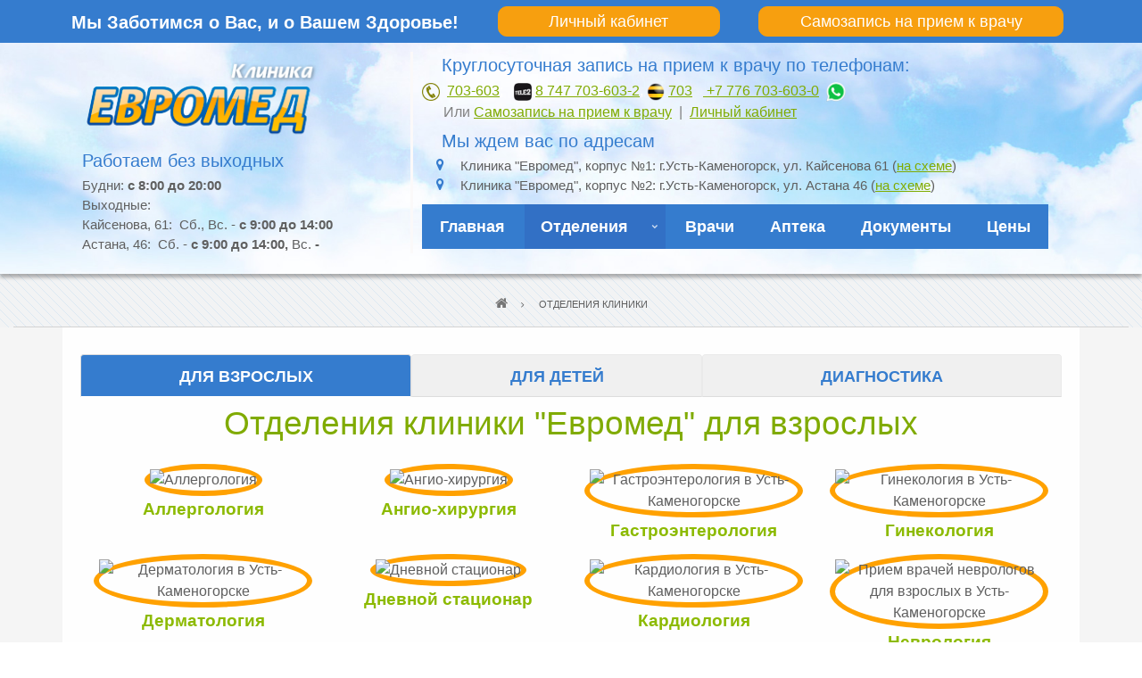

--- FILE ---
content_type: text/html; charset=UTF-8
request_url: https://www.euromed.kz/medical
body_size: 11672
content:
<!DOCTYPE html>
<html lang="ru" dir="ltr" prefix="content: http://purl.org/rss/1.0/modules/content/  dc: http://purl.org/dc/terms/  foaf: http://xmlns.com/foaf/0.1/  og: http://ogp.me/ns#  rdfs: http://www.w3.org/2000/01/rdf-schema#  schema: http://schema.org/  sioc: http://rdfs.org/sioc/ns#  sioct: http://rdfs.org/sioc/types#  skos: http://www.w3.org/2004/02/skos/core#  xsd: http://www.w3.org/2001/XMLSchema# ">
  <head>
    <meta charset="utf-8" />
<meta name="Generator" content="Drupal 8 (https://www.drupal.org)" />
<meta name="MobileOptimized" content="width" />
<meta name="HandheldFriendly" content="true" />
<meta name="viewport" content="width=device-width, initial-scale=1.0" />
<link rel="shortcut icon" href="/sites/default/files/favicon_0.ico" type="image/vnd.microsoft.icon" />
<link rel="canonical" href="https://www.euromed.kz/medical" />
<link rel="shortlink" href="https://www.euromed.kz/node/19" />
<link rel="revision" href="https://www.euromed.kz/medical" />

    <title>Отделения Клиники | Клиника Евромед в Усть-Каменогорске</title>
    <link rel="stylesheet" media="all" href="/sites/default/files/css/css_L1g6dMh8Ku95bpArCZVYV63mnJOHTsOlXva9Kf2dnLs.css" />
<link rel="stylesheet" media="all" href="/sites/default/files/css/css_EiSEmp9vvuo-kiFkJMPjdKhypq711Ja7M73cj4UDhzc.css" />
<link rel="stylesheet" media="all" href="//maxcdn.bootstrapcdn.com/bootstrap/3.3.7/css/bootstrap.min.css" />
<link rel="stylesheet" media="all" href="/sites/default/files/css/css_4-DjCStAGEr-i0UABbXbSbEvdjzVuUx2uPZ8WH8Tuc0.css" />
<link rel="stylesheet" media="all" href="/themes/guesthouse_lite/css/components/messages.css?s7f3ho" />
<link rel="stylesheet" media="all" href="/sites/default/files/css/css_ctGbi1mUDsSNwOgBnMGqeV_VeBn0_A4ASyQeGqktm5U.css" />
<link rel="stylesheet" media="all" href="//fonts.googleapis.com/css?family=IBM+Plex+Serif:300,300i,400,400i,700,700i&amp;subset=cyrillic,latin-ext" />
<link rel="stylesheet" media="all" href="//fonts.googleapis.com/css?family=Source+Code+Pro&amp;subset=latin,latin-ext" />
<link rel="stylesheet" media="all" href="//fonts.googleapis.com/css?family=PT+Serif:400,700,400italic,700italic&amp;subset=latin,latin-ext" />
<link rel="stylesheet" media="all" href="/themes/guesthouse_lite/css/theme/color-lime.css?s7f3ho" />
<link rel="stylesheet" media="all" href="/sites/default/files/css/css_47DEQpj8HBSa-_TImW-5JCeuQeRkm5NMpJWZG3hSuFU.css" />

    
<!--[if lte IE 8]>
<script src="/sites/default/files/js/js_VtafjXmRvoUgAzqzYTA3Wrjkx9wcWhjP0G4ZnnqRamA.js"></script>
<![endif]-->

  </head>
  <body class="layout-no-sidebars wide hff-46 pff-46 sff-45 slff-45 fixed-header-enabled slideout-side-right transparent-header-active">
        <a href="#main-content" class="visually-hidden focusable">
      Перейти к основному содержанию
    </a>
    
      <div class="dialog-off-canvas-main-canvas" data-off-canvas-main-canvas>
    
<div class="page-container">

          <div class="header-container">

                      <div class="clearfix header-top-highlighted region--dark-typography region--white-background">
          <div class="container">
                        <div class="clearfix header-top-highlighted__container"
              >
              <div class="row">
                                  <div class="col-md-12">
                                        <div class="clearfix header-top-highlighted__section header-top-highlighted-first">
                        <div class="region region-header-top-highlighted-first">
    <div id="block-headertophightlightedfirst" class="clearfix block block-block-content block-block-content8c6f3305-aa82-4b61-a652-872edef30831">
  
    
      <div class="content">
      
            <div class="clearfix text-formatted field field--name-body field--type-text-with-summary field--label-hidden field__item"><div class="row">
<div class="col-md-5">
<div class="title0">Мы Заботимся о Вас, и о Вашем Здоровье!</div>
</div>

<div class="col-md-3">
<div class="title0-1"><a class="button button--hover-style-2" href="http://88.204.247.94:85/pa-web">Личный кабинет</a></div>
</div>

<div class="col-md-4">
<div class="title0-1"><a class="button button--hover-style-2" href="http://88.204.247.94:81/">Самозапись на прием к врачу</a></div>
</div>
</div>
</div>
      
    </div>
  </div>

  </div>

                    </div>
                                      </div>
                                              </div>
            </div>
                      </div>
        </div>
              
      
                      <header role="banner" class="clearfix header region--light-typography region--colored-secondary-background fixed-width two-columns">
          <div class="container">
                        <div class="clearfix header__container">
              <div class="row">
                                                  <div class="col-md-4">
                                        <div class="clearfix header__section header-first">
                        <div class="region region-header-first">
    <div id="block-guesthouse-lite-branding" class="clearfix site-branding block block-system block-system-branding-block">
  
    
    <div class="logo-and-site-name-wrapper clearfix">
          <div class="logo">
        <a href="/" title="Главная" rel="home" class="site-branding__logo">
          <img src="/sites/default/files/em_renat_3_0.png" alt="Главная" />
        </a>
      </div>
              </div>
</div>
<div id="block-rabotaembezvykhodnykh" class="clearfix block block-block-content block-block-contentbd6f42d0-a7b9-4106-9719-88c794b0f667">
  
      <h2 class="title">Работаем без выходных</h2>
    
      <div class="content">
      
            <div class="clearfix text-formatted field field--name-body field--type-text-with-summary field--label-hidden field__item"><div class="title0-2">
<p>Будни: <strong><span>с 8:00 до 20:00</span></strong><br />
Выходные:<br />
Кайсенова, 61:&nbsp; Сб., Вс. - <strong><span>с 9:00 до 14:00</span></strong><br />
Астана, 46:&nbsp; Сб.&nbsp;-&nbsp;<span><strong>с 9:00 до 14:00,&nbsp;</strong></span>Вс. <strong>-</strong></p>
</div>
</div>
      
    </div>
  </div>

  </div>

                    </div>
                                      </div>
                                                  <div class="col-md-8">
                                        <div class="clearfix header__section header-second">
                        <div class="region region-header">
    <div id="block-kruglosutochnayazapisnapriem" class="clearfix block block-block-content block-block-contenta68d3fef-4155-40e0-8b60-ae5c1daf8013">
  
      <h2 class="title">Круглосуточная запись на прием к врачу по телефонам:</h2>
    
      <div class="content">
      
            <div class="clearfix text-formatted field field--name-body field--type-text-with-summary field--label-hidden field__item"><div class="contact-info">
<div class="title0-1"><img alt="телефон" data-entity-type="file" data-entity-uuid="0fc9edea-6065-4f4c-b879-32f6857b3a4d" src="/sites/default/files/inline-images/101081.png" width="20" />  <a href="tel:87232703603">703-603</a>;   <img alt="Tele2" data-entity-type="file" data-entity-uuid="3c441008-ec0b-4b93-9409-500db99b4a05" height="20" src="/sites/default/files/inline-images/47_0.png" width="20" /> <a href="tel:+7747036032">8 747 703-603-2</a>, <img alt="Beeline" data-entity-type="file" data-entity-uuid="c519a07d-0842-4025-b147-a33eceb600d0" height="20" src="/sites/default/files/inline-images/beeline-logo_0_0.png" width="20" /> <a href="tel:703">703</a>   <a href="http://wa.me/77767036030"> +7 776 703-603-0</a>  <img alt="WhatsApp" data-entity-type="file" data-entity-uuid="d7b2683c-e5f5-4664-9395-bc914055db3f" height="22" src="/sites/default/files/inline-images/favicon_5.png" style="margin-right: 4px;" width="22" /><br />
      <span style="color: #808080;">Или <a href="http://88.204.247.94:81/">Самозапись на прием к врачу</a>  |  </span><a href="http://88.204.247.94:85/pa-web">Личный кабинет</a></div>
</div>
</div>
      
    </div>
  </div>
<div id="block-myzhdemvaspoadresam" class="clearfix block block-block-content block-block-content493b37e3-5c6c-4e47-981d-2ab490add13f">
  
      <h2 class="title">Мы ждем вас по адресам</h2>
    
      <div class="content">
      
            <div class="clearfix text-formatted field field--name-body field--type-text-with-summary field--label-hidden field__item"><div class="contact-info">
<div class="title0-2">
<ul>
	<li><i class="fa fa-map-marker"><span class="sr-only">map-marker-alt</span></i>&nbsp; Клиника "Евромед", корпус №1: г.Усть-Каменогорск, ул. Кайсенова 61 (<a href="https://www.euromed.kz/mapping1">на схеме</a>)</li>
	<li><i class="fa fa-map-marker"><span class="sr-only">map-marker-alt</span></i>&nbsp; Клиника "Евромед", корпус №2: г.Усть-Каменогорск, ул. Астана 46 (<a href="https://www.euromed.kz/mapping2">на схеме</a>)</li>
</ul>
</div>

<ul>
</ul>
</div>
</div>
      
    </div>
  </div>
<div id="block-mainnavigation" class="clearfix block block-superfish block-superfishmain">
  
    
      <div class="content">
      
<ul id="superfish-main" class="menu sf-menu sf-main sf-horizontal sf-style-blue">
  
<li id="main-standardfront-page" class="sf-depth-1 sf-no-children"><a href="/" class="sf-depth-1">Главная</a></li><li id="main-menu-link-contentbf91acd1-37bf-47a8-a13c-a234677185f4" class="active-trail sf-depth-1 menuparent"><a href="/medical" title="Отделения клиники" class="is-active sf-depth-1 menuparent">Отделения</a><ul><li id="main-menu-link-content6a488731-e4de-4b46-8d3d-9d7014120d0d" class="sf-depth-2 sf-no-children"><a href="/for_adults" title="Для взрослых" class="sf-depth-2">Для взрослых</a></li><li id="main-menu-link-contentdcfd0c3a-d9c1-41c0-92fc-e0bedfba114f" class="sf-depth-2 sf-no-children"><a href="/for_children" title="Отделения клиники &quot;Евромед&quot; для детей" class="sf-depth-2">Для детей</a></li><li id="main-menu-link-content11ae1399-04e7-4d77-87b2-1dcf918cce2b" class="sf-depth-2 sf-no-children"><a href="/diagnostic_departments" title="Диагностические отделения" class="sf-depth-2">Диагностические отделения</a></li></ul></li><li id="main-menu-link-contentea5616ab-fb61-4159-8c66-38de0d7bb244" class="sf-depth-1 sf-no-children"><a href="/seach_doctor" title="Доктора клиники &quot;Евромед&quot;" class="sf-depth-1">Врачи</a></li><li id="main-menu-link-content0844d105-00c5-4680-9079-310de5723624" class="sf-depth-1 sf-no-children"><a href="/form/zayavku-na-lekarstvo-" title="Аптека" class="sf-depth-1">Аптека</a></li><li id="main-menu-link-contenta6585027-97aa-4822-940f-82a6c238510f" class="sf-depth-1 sf-no-children"><a href="/documentation" title="Документы" class="sf-depth-1">Документы</a></li><li id="main-menu-link-content342c9f52-51f0-4e2f-bc36-c7feeb48ea61" class="sf-depth-1 sf-no-children"><a href="/price_all" title="Цены медицинских услуг" class="sf-depth-1">Цены</a></li>
</ul>

    </div>
  </div>

  </div>

                    </div>
                                      </div>
                              </div>
            </div>
                      </div>
        </header>
              
    </div>
      
          <div id="banner" class="clearfix banner region--dark-typography region--white-background region--no-block-paddings region--no-paddings">
      <div class="container-fluid">
                <div class="clearfix banner__container">
          <div class="row">
            <div class="col-md-12">
              <div class="banner__section">
                  <div class="region region-banner">
    <div id="block-guesthouse-lite-breadcrumbs" class="clearfix block block-system block-system-breadcrumb-block">
  
    
      <div class="content">
      
  <nav class="breadcrumb" role="navigation" aria-labelledby="system-breadcrumb">
    <h2 id="system-breadcrumb" class="visually-hidden">Строка навигации</h2>
    <ol class="breadcrumb__items">
          <li class="breadcrumb__item">
        <span class="breadcrumb__item-separator fa fa-angle-right"></span>
                  <a href="/">
            <span>Главная</span>
          </a>
              </li>
          <li class="breadcrumb__item">
        <span class="breadcrumb__item-separator fa fa-angle-right"></span>
                  <span>Отделения Клиники</span>
              </li>
        </ol>
  </nav>

    </div>
  </div>

  </div>

              </div>
            </div>
          </div>
        </div>
              </div>
    </div>
      
      <div class="system-messages clearfix">
      <div class="container">
        <div class="row">
          <div class="col-md-12">
              <div class="region region-system-messages">
    <div data-drupal-messages-fallback class="hidden"></div>

  </div>

          </div>
        </div>
      </div>
    </div>
  
  
  
    <div id="main-content" class="clearfix main-content region--dark-typography region--white-background  region--no-separator">
    <div class="container">
      <div class="clearfix main-content__container">
        <div class="row">
                    <section class="col-md-12">
                        <div class="clearfix main-content__section"
              >
                                <div class="region region-content">
    <div id="block-guesthouse-lite-content" class="clearfix block block-system block-system-main-block">
  
    
      <div class="content">
      

<article data-history-node-id="19" role="article" about="/medical" typeof="schema:WebPage" class="node node--type-page node--view-mode-full clearfix">
  <div class="node__container">
            <div class="node__main-content clearfix">
      <header class="node__header">
                  
                      <span property="schema:name" content="Отделения Клиники" class="rdf-meta hidden"></span>

                        </header>
              
          </div>
          </div>
</article>

    </div>
  </div>
<div id="block-quicktabsotdeleniyanaglavnoy" class="clearfix block block-quicktabs block-quicktabs-blockotdeleniya-na-glavnoy">
  
    
      <div class="content">
      <div id="quicktabs-container-otdeleniya_na_glavnoy">
    <ul class="nav nav-tabs  nav-justified">
            <li class="quicktabs-loaded active" role="presentation"><a href="#quicktabs-tabpage-otdeleniya_na_glavnoy-0" data-toggle="tab">ДЛЯ ВЗРОСЛЫХ</a></li>
            <li class="quicktabs-loaded" role="presentation"><a href="#quicktabs-tabpage-otdeleniya_na_glavnoy-1" data-toggle="tab">ДЛЯ ДЕТЕЙ</a></li>
            <li class="quicktabs-loaded" role="presentation"><a href="#quicktabs-tabpage-otdeleniya_na_glavnoy-2" data-toggle="tab">ДИАГНОСТИКА</a></li>
    </ul><div class="tab-content">
            <div class="tab-pane active" id="quicktabs-tabpage-otdeleniya_na_glavnoy-0" role="tabpanel">
<div class="views-element-container"><div class="view view-na-glavnoy-dlya-vzroslykh view-id-na_glavnoy_dlya_vzroslykh view-display-id-block_1 js-view-dom-id-7f0fcef605e1cc428b14e4f698a100fdb9627f0f6b8516907229c685c9e20adb">
  
    
      <div class="view-header">
      <h1>Отделения клиники "Евромед" для взрослых</h1>
    </div>
      
      <div class="view-content">
          <div class="col-6 col-xs-6 col-sm-4 col-md-3 views-row"><div class="views-field views-field-field-image"><div class="field-content">  <div class="overlay-container">
    <span class="overlay overlay--colored">
      <a class="overlay-target-link image-popup" href="/medical/allergologiya"></a>
    </span>
    <img src="/sites/default/files/styles/krug/public/2020-02/allergija.jpg?itok=QgOqdskB" width="150" height="150" alt="Аллергология" typeof="foaf:Image" class="image-style-krug" />


  </div>
</div></div><div class="views-field views-field-title"><span class="field-content zagolovok"><a href="/medical/allergologiya" hreflang="ru">Аллергология</a></span></div></div>
    <div class="col-6 col-xs-6 col-sm-4 col-md-3 views-row"><div class="views-field views-field-field-image"><div class="field-content">  <div class="overlay-container">
    <span class="overlay overlay--colored">
      <a class="overlay-target-link image-popup" href="/medical/angio-khirurgiya"></a>
    </span>
    <img src="/sites/default/files/styles/krug/public/2020-02/sosudistaja-khirurgija-udalenije-rasshirennyh-ven-na-nogah.jpg?itok=k5yXpkQc" width="150" height="150" alt="Ангио-хирургия" typeof="foaf:Image" class="image-style-krug" />


  </div>
</div></div><div class="views-field views-field-title"><span class="field-content zagolovok"><a href="/medical/angio-khirurgiya" hreflang="ru">Ангио-хирургия</a></span></div></div>
    <div class="col-6 col-xs-6 col-sm-4 col-md-3 views-row"><div class="views-field views-field-field-image"><div class="field-content">  <div class="overlay-container">
    <span class="overlay overlay--colored">
      <a class="overlay-target-link image-popup" href="/medical/gastroenterologiya"></a>
    </span>
    <img src="/sites/default/files/styles/krug/public/2021-11/IMG_8906_0.jpg?itok=of5OqM5B" width="150" height="150" alt="Гастроэнтерология в Усть-Каменогорске" typeof="foaf:Image" class="image-style-krug" />


  </div>
</div></div><div class="views-field views-field-title"><span class="field-content zagolovok"><a href="/medical/gastroenterologiya" hreflang="ru">Гастроэнтерология</a></span></div></div>
    <div class="col-6 col-xs-6 col-sm-4 col-md-3 views-row"><div class="views-field views-field-field-image"><div class="field-content">  <div class="overlay-container">
    <span class="overlay overlay--colored">
      <a class="overlay-target-link image-popup" href="/medical/ginekologiya"></a>
    </span>
    <img src="/sites/default/files/styles/krug/public/2021-11/5555.jpg?itok=ARCCQETw" width="150" height="150" alt="Гинекология в Усть-Каменогорске" typeof="foaf:Image" class="image-style-krug" />


  </div>
</div></div><div class="views-field views-field-title"><span class="field-content zagolovok"><a href="/medical/ginekologiya" hreflang="ru">Гинекология</a></span></div></div>
    <div class="col-6 col-xs-6 col-sm-4 col-md-3 views-row"><div class="views-field views-field-field-image"><div class="field-content">  <div class="overlay-container">
    <span class="overlay overlay--colored">
      <a class="overlay-target-link image-popup" href="/medical/dermatologiya"></a>
    </span>
    <img src="/sites/default/files/styles/krug/public/2020-02/BDGdermacare-image.jpg?itok=k1qc9Q_2" width="150" height="150" alt="Дерматология в Усть-Каменогорске" typeof="foaf:Image" class="image-style-krug" />


  </div>
</div></div><div class="views-field views-field-title"><span class="field-content zagolovok"><a href="/medical/dermatologiya" hreflang="ru">Дерматология</a></span></div></div>
    <div class="col-6 col-xs-6 col-sm-4 col-md-3 views-row"><div class="views-field views-field-field-image"><div class="field-content">  <div class="overlay-container">
    <span class="overlay overlay--colored">
      <a class="overlay-target-link image-popup" href="/medical/dnevnoy-stacionar"></a>
    </span>
    <img src="/sites/default/files/styles/krug/public/2021-11/%D0%BF%D1%80%D0%BE%D1%86%D0%B5%D0%B4%D1%83%D1%80%D0%BD%D1%8B%D0%B9-%D0%BA%D0%B0%D0%B1%D0%B8%D0%BD%D0%B5%D1%82-2_0.jpg?itok=n9erGUOF" width="150" height="150" alt="Дневной стационар" typeof="foaf:Image" class="image-style-krug" />


  </div>
</div></div><div class="views-field views-field-title"><span class="field-content zagolovok"><a href="/medical/dnevnoy-stacionar" hreflang="ru">Дневной стационар</a></span></div></div>
    <div class="col-6 col-xs-6 col-sm-4 col-md-3 views-row"><div class="views-field views-field-field-image"><div class="field-content">  <div class="overlay-container">
    <span class="overlay overlay--colored">
      <a class="overlay-target-link image-popup" href="/medical/kardiologiya"></a>
    </span>
    <img src="/sites/default/files/styles/krug/public/2021-11/4.jpg?itok=5J8s83Md" width="150" height="150" alt="Кардиология в Усть-Каменогорске" typeof="foaf:Image" class="image-style-krug" />


  </div>
</div></div><div class="views-field views-field-title"><span class="field-content zagolovok"><a href="/medical/kardiologiya" hreflang="ru">Кардиология</a></span></div></div>
    <div class="col-6 col-xs-6 col-sm-4 col-md-3 views-row"><div class="views-field views-field-field-image"><div class="field-content">  <div class="overlay-container">
    <span class="overlay overlay--colored">
      <a class="overlay-target-link image-popup" href="/medical/nevrologiya"></a>
    </span>
    <img src="/sites/default/files/styles/krug/public/2020-05/gehirnzellen_resveratrol_alzheimer.jpg?itok=K1qaruUH" width="150" height="150" alt="Прием врачей неврологов для взрослых в Усть-Каменогорске" typeof="foaf:Image" class="image-style-krug" />


  </div>
</div></div><div class="views-field views-field-title"><span class="field-content zagolovok"><a href="/medical/nevrologiya" hreflang="ru">Неврология</a></span></div></div>
    <div class="col-6 col-xs-6 col-sm-4 col-md-3 views-row"><div class="views-field views-field-field-image"><div class="field-content">  <div class="overlay-container">
    <span class="overlay overlay--colored">
      <a class="overlay-target-link image-popup" href="/medical/neyrokhirurgiya"></a>
    </span>
    <img src="/sites/default/files/styles/krug/public/2021-07/345_0.jpg?itok=nUaGW0Tn" width="150" height="150" alt="Нейрохирургия" typeof="foaf:Image" class="image-style-krug" />


  </div>
</div></div><div class="views-field views-field-title"><span class="field-content zagolovok"><a href="/medical/neyrokhirurgiya" hreflang="ru">Нейрохирургия</a></span></div></div>
    <div class="col-6 col-xs-6 col-sm-4 col-md-3 views-row"><div class="views-field views-field-field-image"><div class="field-content">  <div class="overlay-container">
    <span class="overlay overlay--colored">
      <a class="overlay-target-link image-popup" href="/medical/nefrologiya"></a>
    </span>
    <img src="/sites/default/files/styles/krug/public/2020-06/8bf89e87e7cf27087f0c2a684db9482c.jpg?itok=u2sVY22o" width="150" height="150" alt="Врачи нефрологи в Усть-Каменогорске" typeof="foaf:Image" class="image-style-krug" />


  </div>
</div></div><div class="views-field views-field-title"><span class="field-content zagolovok"><a href="/medical/nefrologiya" hreflang="ru">Нефрология</a></span></div></div>
    <div class="col-6 col-xs-6 col-sm-4 col-md-3 views-row"><div class="views-field views-field-field-image"><div class="field-content">  <div class="overlay-container">
    <span class="overlay overlay--colored">
      <a class="overlay-target-link image-popup" href="/medical/onkologiya-i-mammologiya"></a>
    </span>
    <img src="/sites/default/files/styles/krug/public/2020-07/c92a1830644e1db6744f388b8fbfcfe4.jpg?itok=ZVHGn0v8" width="150" height="150" alt="Онкология и маммология" typeof="foaf:Image" class="image-style-krug" />


  </div>
</div></div><div class="views-field views-field-title"><span class="field-content zagolovok"><a href="/medical/onkologiya-i-mammologiya" hreflang="ru">Онкология и маммология</a></span></div></div>
    <div class="col-6 col-xs-6 col-sm-4 col-md-3 views-row"><div class="views-field views-field-field-image"><div class="field-content">  <div class="overlay-container">
    <span class="overlay overlay--colored">
      <a class="overlay-target-link image-popup" href="/medical/otolaringologiya"></a>
    </span>
    <img src="/sites/default/files/styles/krug/public/2021-11/%D0%93%D0%BE%D0%BC%D0%B5%D0%BD%D1%8E%D0%BA-%D0%98%D0%BB%D1%8C%D1%8F-%D0%91%D0%BE%D1%80%D0%B8%D1%81%D0%BE%D0%B2%D0%B8%D1%87-%D0%9B%D0%9E%D0%A0.jpg?itok=CDKTRh3A" width="150" height="150" alt="осмотр лор врача в клинике Евромед" typeof="foaf:Image" class="image-style-krug" />


  </div>
</div></div><div class="views-field views-field-title"><span class="field-content zagolovok"><a href="/medical/otolaringologiya" hreflang="ru">Отоларингология</a></span></div></div>
    <div class="col-6 col-xs-6 col-sm-4 col-md-3 views-row"><div class="views-field views-field-field-image"><div class="field-content">  <div class="overlay-container">
    <span class="overlay overlay--colored">
      <a class="overlay-target-link image-popup" href="/medical/oftalmologiya"></a>
    </span>
    <img src="/sites/default/files/styles/krug/public/2020-06/8.jpg?itok=gP2A0esz" width="150" height="150" alt="Под наблюдением офтальмолога" typeof="foaf:Image" class="image-style-krug" />


  </div>
</div></div><div class="views-field views-field-title"><span class="field-content zagolovok"><a href="/medical/oftalmologiya" hreflang="ru">Офтальмология</a></span></div></div>
    <div class="col-6 col-xs-6 col-sm-4 col-md-3 views-row"><div class="views-field views-field-field-image"><div class="field-content">  <div class="overlay-container">
    <span class="overlay overlay--colored">
      <a class="overlay-target-link image-popup" href="/medical/plasticheskaya-khirurgiya"></a>
    </span>
    <img src="/sites/default/files/styles/krug/public/2021-07/0-1.jpg?itok=_Sx-haVu" width="150" height="150" alt="Липомоделирование" typeof="foaf:Image" class="image-style-krug" />


  </div>
</div></div><div class="views-field views-field-title"><span class="field-content zagolovok"><a href="/medical/plasticheskaya-khirurgiya" hreflang="ru">Пластическая хирургия</a></span></div></div>
    <div class="col-6 col-xs-6 col-sm-4 col-md-3 views-row"><div class="views-field views-field-field-image"><div class="field-content">  <div class="overlay-container">
    <span class="overlay overlay--colored">
      <a class="overlay-target-link image-popup" href="/medical/proktologiya"></a>
    </span>
    <img src="/sites/default/files/styles/krug/public/2021-11/%D0%9A%D0%B0%D1%80%D1%8F%D0%BA%D0%B8%D0%BD%D0%B0-%D0%9B%D0%B8%D0%BB%D0%B8%D1%8F-%D0%98%D0%B2%D0%B0%D0%BD%D0%BE%D0%B2%D0%BD%D0%B0-%D1%85%D0%B8%D1%80%D1%83%D1%80%D0%B3-%D0%BF%D1%80%D0%BE%D0%BA%D1%82%D0%BE%D0%BB%D0%BE%D0%B3-2.jpg?itok=isctKoRw" width="150" height="150" alt="Проктология" typeof="foaf:Image" class="image-style-krug" />


  </div>
</div></div><div class="views-field views-field-title"><span class="field-content zagolovok"><a href="/medical/proktologiya" hreflang="ru">Проктология</a></span></div></div>
    <div class="col-6 col-xs-6 col-sm-4 col-md-3 views-row"><div class="views-field views-field-field-image"><div class="field-content">  <div class="overlay-container">
    <span class="overlay overlay--colored">
      <a class="overlay-target-link image-popup" href="/medical/revmatologiya"></a>
    </span>
    <img src="/sites/default/files/styles/krug/public/2020-07/Hand-Semiology_SH_173825582.jpg?itok=o4kvDPnK" width="150" height="150" alt="Ревматология" typeof="foaf:Image" class="image-style-krug" />


  </div>
</div></div><div class="views-field views-field-title"><span class="field-content zagolovok"><a href="/medical/revmatologiya" hreflang="ru">Ревматология</a></span></div></div>
    <div class="col-6 col-xs-6 col-sm-4 col-md-3 views-row"><div class="views-field views-field-field-image"><div class="field-content">  <div class="overlay-container">
    <span class="overlay overlay--colored">
      <a class="overlay-target-link image-popup" href="/medical/stacionar-kruglosutochnyy"></a>
    </span>
    <img src="/sites/default/files/styles/krug/public/2021-07/00_0.jpg?itok=RMJ7nSje" width="150" height="150" alt="Стационар круглосуточный" typeof="foaf:Image" class="image-style-krug" />


  </div>
</div></div><div class="views-field views-field-title"><span class="field-content zagolovok"><a href="/medical/stacionar-kruglosutochnyy" hreflang="ru">Стационар круглосуточный</a></span></div></div>
    <div class="col-6 col-xs-6 col-sm-4 col-md-3 views-row"><div class="views-field views-field-field-image"><div class="field-content">  <div class="overlay-container">
    <span class="overlay overlay--colored">
      <a class="overlay-target-link image-popup" href="/medical/terapiya"></a>
    </span>
    <img src="/sites/default/files/styles/krug/public/2021-11/2020-11-25-12.27.jpg?itok=wI_SQQ7b" width="150" height="150" alt="Врачи терапевты в Усть-Каменогорске" typeof="foaf:Image" class="image-style-krug" />


  </div>
</div></div><div class="views-field views-field-title"><span class="field-content zagolovok"><a href="/medical/terapiya" hreflang="ru">Терапия</a></span></div></div>
    <div class="col-6 col-xs-6 col-sm-4 col-md-3 views-row"><div class="views-field views-field-field-image"><div class="field-content">  <div class="overlay-container">
    <span class="overlay overlay--colored">
      <a class="overlay-target-link image-popup" href="/medical/travmatologiya-i-ortopediya"></a>
    </span>
    <img src="/sites/default/files/styles/krug/public/2021-11/1.jpg?itok=yQCWQ8ds" width="150" height="150" alt="Травматология и ортопедия" typeof="foaf:Image" class="image-style-krug" />


  </div>
</div></div><div class="views-field views-field-title"><span class="field-content zagolovok"><a href="/medical/travmatologiya-i-ortopediya" hreflang="ru">Травматология и ортопедия</a></span></div></div>
    <div class="col-6 col-xs-6 col-sm-4 col-md-3 views-row"><div class="views-field views-field-field-image"><div class="field-content">  <div class="overlay-container">
    <span class="overlay overlay--colored">
      <a class="overlay-target-link image-popup" href="/medical/urologiya"></a>
    </span>
    <img src="/sites/default/files/styles/krug/public/2020-07/urologia_2.jpg?itok=V6jxnZby" width="150" height="150" alt="Урология" typeof="foaf:Image" class="image-style-krug" />


  </div>
</div></div><div class="views-field views-field-title"><span class="field-content zagolovok"><a href="/medical/urologiya" hreflang="ru">Урология</a></span></div></div>
    <div class="col-6 col-xs-6 col-sm-4 col-md-3 views-row"><div class="views-field views-field-field-image"><div class="field-content">  <div class="overlay-container">
    <span class="overlay overlay--colored">
      <a class="overlay-target-link image-popup" href="/medical/fizioterapevticheskoe-otdelenie"></a>
    </span>
    <img src="/sites/default/files/styles/krug/public/2021-11/%D0%A3%D0%92%D0%A7--%D1%84%D0%B8%D0%B7%D0%B8%D0%BE%D0%BF%D1%80%D0%BE%D1%86%D0%B5%D0%B4%D1%83%D1%80%D1%8B.jpg?itok=JWkt9596" width="150" height="150" alt="Физиотерапевтическое отделение" typeof="foaf:Image" class="image-style-krug" />


  </div>
</div></div><div class="views-field views-field-title"><span class="field-content zagolovok"><a href="/medical/fizioterapevticheskoe-otdelenie" hreflang="ru">Физиотерапевтическое отделение</a></span></div></div>
    <div class="col-6 col-xs-6 col-sm-4 col-md-3 views-row"><div class="views-field views-field-field-image"><div class="field-content">  <div class="overlay-container">
    <span class="overlay overlay--colored">
      <a class="overlay-target-link image-popup" href="/medical/khirurgiya"></a>
    </span>
    <img src="/sites/default/files/styles/krug/public/2021-11/%D0%91%D0%BE%D0%BF%D0%B0%D0%B1%D0%B0%D0%B5%D0%B2%D0%B0-%D0%90%D0%BB%D1%8C%D1%84%D0%B8%D1%8F-%D0%A1%D0%BB%D0%B0%D0%BC%D0%B1%D0%B5%D0%BA%D0%BE%D0%B2%D0%BD%D0%B0-%D1%85%D0%B8%D1%80%D1%83%D1%80%D0%B3-18.jpg?itok=09-Jfvn7" width="150" height="150" alt="Хирургия" typeof="foaf:Image" class="image-style-krug" />


  </div>
</div></div><div class="views-field views-field-title"><span class="field-content zagolovok"><a href="/medical/khirurgiya" hreflang="ru">Хирургия</a></span></div></div>
    <div class="col-6 col-xs-6 col-sm-4 col-md-3 views-row"><div class="views-field views-field-field-image"><div class="field-content">  <div class="overlay-container">
    <span class="overlay overlay--colored">
      <a class="overlay-target-link image-popup" href="/medical/endokrinologiya"></a>
    </span>
    <img src="/sites/default/files/styles/krug/public/2020-07/thyroid.jpg?itok=0zcpGh25" width="150" height="150" alt="Эндокринология" typeof="foaf:Image" class="image-style-krug" />


  </div>
</div></div><div class="views-field views-field-title"><span class="field-content zagolovok"><a href="/medical/endokrinologiya" hreflang="ru">Эндокринология</a></span></div></div>

    </div>
  
          </div>
</div>

        </div>
            <div class="tab-pane" id="quicktabs-tabpage-otdeleniya_na_glavnoy-1" role="tabpanel">
<div class="views-element-container"><div class="view view-na-glavnoy-dlya-detey view-id-na_glavnoy_dlya_detey view-display-id-block_1 js-view-dom-id-330153760ab964e078e0f858da60cba9a71e3a0b67eca4cb96ed81c9fd94e48e">
  
    
      <div class="view-header">
      <h1>Отделения клиники "Евромед" для детей</h1>
    </div>
      
      <div class="view-content">
          <div class="col-6 col-xs-6 col-sm-6 col-md-4 views-row"><div class="views-field views-field-field-image"><div class="field-content">  <div class="overlay-container">
    <span class="overlay overlay--colored">
      <a class="overlay-target-link image-popup" href="/medical/detskaya-gastroenterologiya"></a>
    </span>
    <img src="/sites/default/files/styles/krug/public/2020-03/gastroenterolog.jpg?itok=m7vuPzdE" width="150" height="150" alt="Детская гастроэнтерология" typeof="foaf:Image" class="image-style-krug" />


  </div>
</div></div><div class="views-field views-field-title"><span class="field-content zagolovok"><a href="/medical/detskaya-gastroenterologiya" hreflang="ru">Детская гастроэнтерология</a></span></div></div>
    <div class="col-6 col-xs-6 col-sm-6 col-md-4 views-row"><div class="views-field views-field-field-image"><div class="field-content">  <div class="overlay-container">
    <span class="overlay overlay--colored">
      <a class="overlay-target-link image-popup" href="/medical/detskaya-nevrologiya"></a>
    </span>
    <img src="/sites/default/files/styles/krug/public/2020-05/kakova-zadacha-detskogo-nevrologa-na-pervom-godu-zhizni-rebenka_o3p8x79ire.jpg?itok=p52ndcpD" width="150" height="150" alt="Детская неврология в Усть-Каменогорске" typeof="foaf:Image" class="image-style-krug" />


  </div>
</div></div><div class="views-field views-field-title"><span class="field-content zagolovok"><a href="/medical/detskaya-nevrologiya" hreflang="ru">Детская неврология</a></span></div></div>
    <div class="col-6 col-xs-6 col-sm-6 col-md-4 views-row"><div class="views-field views-field-field-image"><div class="field-content">  <div class="overlay-container">
    <span class="overlay overlay--colored">
      <a class="overlay-target-link image-popup" href="/medical/detskaya-otorinolaringologiya"></a>
    </span>
    <img src="/sites/default/files/styles/krug/public/2021-11/12807111466474989_7988.jpg?itok=PZhsA6Ds" width="150" height="150" alt="Детская оториноларингология" typeof="foaf:Image" class="image-style-krug" />


  </div>
</div></div><div class="views-field views-field-title"><span class="field-content zagolovok"><a href="/medical/detskaya-otorinolaringologiya" hreflang="ru">Детская оториноларингология</a></span></div></div>
    <div class="col-6 col-xs-6 col-sm-6 col-md-4 views-row"><div class="views-field views-field-field-image"><div class="field-content">  <div class="overlay-container">
    <span class="overlay overlay--colored">
      <a class="overlay-target-link image-popup" href="/medical/detskaya-oftalmologiya"></a>
    </span>
    <img src="/sites/default/files/styles/krug/public/2020-06/detskaya-oftalmologiya.jpg?itok=51fFbtj1" width="150" height="150" alt="Детская офтальмология в Усть-Каменогорске" typeof="foaf:Image" class="image-style-krug" />


  </div>
</div></div><div class="views-field views-field-title"><span class="field-content zagolovok"><a href="/medical/detskaya-oftalmologiya" hreflang="ru">Детская офтальмология</a></span></div></div>
    <div class="col-6 col-xs-6 col-sm-6 col-md-4 views-row"><div class="views-field views-field-field-image"><div class="field-content">  <div class="overlay-container">
    <span class="overlay overlay--colored">
      <a class="overlay-target-link image-popup" href="/medical/detskaya-khirurgiya"></a>
    </span>
    <img src="/sites/default/files/styles/krug/public/2020-07/28.jpg?itok=-KEF0Cb2" width="150" height="150" alt="Детская хирургия" typeof="foaf:Image" class="image-style-krug" />


  </div>
</div></div><div class="views-field views-field-title"><span class="field-content zagolovok"><a href="/medical/detskaya-khirurgiya" hreflang="ru">Детская хирургия</a></span></div></div>
    <div class="col-6 col-xs-6 col-sm-6 col-md-4 views-row"><div class="views-field views-field-field-image"><div class="field-content">  <div class="overlay-container">
    <span class="overlay overlay--colored">
      <a class="overlay-target-link image-popup" href="/medical/detskaya-endokrinologiya"></a>
    </span>
    <img src="/sites/default/files/styles/krug/public/2021-11/bf23938bad18ec1b8782ad305b5aebc9.jpg?itok=R-szbojt" width="150" height="150" alt="Детская эндокринология" typeof="foaf:Image" class="image-style-krug" />


  </div>
</div></div><div class="views-field views-field-title"><span class="field-content zagolovok"><a href="/medical/detskaya-endokrinologiya" hreflang="ru">Детская эндокринология</a></span></div></div>
    <div class="col-6 col-xs-6 col-sm-6 col-md-4 views-row"><div class="views-field views-field-field-image"><div class="field-content">  <div class="overlay-container">
    <span class="overlay overlay--colored">
      <a class="overlay-target-link image-popup" href="/medical/pediatriya"></a>
    </span>
    <img src="/sites/default/files/styles/krug/public/2021-11/IMG_9285_0.jpg?itok=-Eotf8EJ" width="150" height="150" alt="Детская эндокринология и педиатрия" typeof="foaf:Image" class="image-style-krug" />


  </div>
</div></div><div class="views-field views-field-title"><span class="field-content zagolovok"><a href="/medical/pediatriya" hreflang="ru">Педиатрия</a></span></div></div>
    <div class="col-6 col-xs-6 col-sm-6 col-md-4 views-row"><div class="views-field views-field-field-image"><div class="field-content">  <div class="overlay-container">
    <span class="overlay overlay--colored">
      <a class="overlay-target-link image-popup" href="/medical/fizioterapevticheskoe-otdelenie"></a>
    </span>
    <img src="/sites/default/files/styles/krug/public/2021-11/%D0%A3%D0%92%D0%A7--%D1%84%D0%B8%D0%B7%D0%B8%D0%BE%D0%BF%D1%80%D0%BE%D1%86%D0%B5%D0%B4%D1%83%D1%80%D1%8B.jpg?itok=JWkt9596" width="150" height="150" alt="Физиотерапевтическое отделение" typeof="foaf:Image" class="image-style-krug" />


  </div>
</div></div><div class="views-field views-field-title"><span class="field-content zagolovok"><a href="/medical/fizioterapevticheskoe-otdelenie" hreflang="ru">Физиотерапевтическое отделение</a></span></div></div>

    </div>
  
          </div>
</div>

        </div>
            <div class="tab-pane" id="quicktabs-tabpage-otdeleniya_na_glavnoy-2" role="tabpanel">
<div class="views-element-container"><div class="view view-na-glavnoy-diagnostika view-id-na_glavnoy_diagnostika view-display-id-block_1 js-view-dom-id-d515ebf11905507a91e71e1f4c2e3c4664b6c43b02f33520bcd1f3fb7bc1c239">
  
    
      <div class="view-header">
      <h1>Диагностические отделения клиники "Евромед" </h1>
    </div>
      
      <div class="view-content">
          <div class="col-6 col-xs-6 col-sm-6 col-md-4 views-row"><div class="views-field views-field-field-image"><div class="field-content">  <div class="overlay-container">
    <span class="overlay overlay--colored">
      <a class="overlay-target-link image-popup" href="/medical/endoskopicheskaya-diagnostika"></a>
    </span>
    <img src="/sites/default/files/styles/krug/public/2021-11/%D1%80%D0%B0%D0%B1%D0%BE%D1%82%D0%B0-%D0%B2%D1%80%D0%B0%D1%87%D0%B0-%D1%8D%D0%BD%D0%B4%D0%BE%D1%81%D0%BA%D0%BE%D0%BF%D0%B8%D1%81%D1%82%D0%B0-%D0%9C%D0%B0%D0%BB%D1%8B%D0%B3%D0%B8%D0%BD-%D0%90.%D0%9F._1.jpg?itok=SJSO0jsv" width="150" height="150" alt="Работа врача эндоскописта Малыгина А.П." typeof="foaf:Image" class="image-style-krug" />


  </div>
</div></div><div class="views-field views-field-title"><span class="field-content zagolovok"><a href="/medical/endoskopicheskaya-diagnostika" hreflang="ru">Эндоскопическая диагностика</a></span></div></div>
    <div class="col-6 col-xs-6 col-sm-6 col-md-4 views-row"><div class="views-field views-field-field-image"><div class="field-content">  <div class="overlay-container">
    <span class="overlay overlay--colored">
      <a class="overlay-target-link image-popup" href="/medical/funkcionalnaya-diagnostika"></a>
    </span>
    <img src="/sites/default/files/styles/krug/public/2020-06/ekg_1.jpg?itok=RIPnK7ZA" width="150" height="150" alt="Функциональная диагностика" typeof="foaf:Image" class="image-style-krug" />


  </div>
</div></div><div class="views-field views-field-title"><span class="field-content zagolovok"><a href="/medical/funkcionalnaya-diagnostika" hreflang="ru">Функциональная диагностика</a></span></div></div>
    <div class="col-6 col-xs-6 col-sm-6 col-md-4 views-row"><div class="views-field views-field-field-image"><div class="field-content">  <div class="overlay-container">
    <span class="overlay overlay--colored">
      <a class="overlay-target-link image-popup" href="/medical/rentgeno-diagnostika"></a>
    </span>
    <img src="/sites/default/files/styles/krug/public/2021-11/%D0%9C%D0%B0%D0%BB%D1%8B%D1%85%D0%B8%D0%BD%D0%B0-%D0%A1%D0%B2%D0%B5%D1%82%D0%BB%D0%B0%D0%BD%D0%B0-%D0%92%D0%B0%D0%BB%D0%B5%D1%80%D1%8C%D0%B5%D0%B2%D0%BD%D0%B0-%D1%80%D0%B5%D0%BD%D1%82%D0%B3%D0%B5%D0%BD-%D0%BB%D0%B0%D0%B1%D0%BE%D1%80%D0%B0%D0%BD%D1%82_0.jpg?itok=q3Hj6KFH" width="150" height="150" alt="Рентгенография" typeof="foaf:Image" class="image-style-krug" />


  </div>
</div></div><div class="views-field views-field-title"><span class="field-content zagolovok"><a href="/medical/rentgeno-diagnostika" hreflang="ru">Рентгено-диагностика</a></span></div></div>
    <div class="col-6 col-xs-6 col-sm-6 col-md-4 views-row"><div class="views-field views-field-field-image"><div class="field-content">  <div class="overlay-container">
    <span class="overlay overlay--colored">
      <a class="overlay-target-link image-popup" href="/medical/magnitno-rezonansnaya-tomografiya-mrt"></a>
    </span>
    <img src="/sites/default/files/styles/krug/public/2021-11/%D1%80%D0%B0%D0%B1%D0%BE%D1%82%D0%B0-%D0%B2%D1%80%D0%B0%D1%87%D0%B0-%D0%BB%D1%83%D1%87%D0%B5%D0%B2%D0%BE%D0%B9-%D0%B4%D0%B8%D0%B0%D0%B3%D0%BD%D0%BE%D1%81%D1%82%D0%B8%D0%BA%D0%B8_0.jpg?itok=J-ZXyI9D" width="150" height="150" alt="Магнитно-резонансная томография (МРТ)" typeof="foaf:Image" class="image-style-krug" />


  </div>
</div></div><div class="views-field views-field-title"><span class="field-content zagolovok"><a href="/medical/magnitno-rezonansnaya-tomografiya-mrt" hreflang="ru">Магнитно-резонансная томография (МРТ)</a></span></div></div>
    <div class="col-6 col-xs-6 col-sm-6 col-md-4 views-row"><div class="views-field views-field-field-image"><div class="field-content">  <div class="overlay-container">
    <span class="overlay overlay--colored">
      <a class="overlay-target-link image-popup" href="/medical/kliniko-diagnosticheskaya-laboratoriya"></a>
    </span>
    <img src="/sites/default/files/styles/krug/public/2020-02/_dsc46252.jpg?itok=tRmSbrHU" width="150" height="150" alt="Клинико-диагностическая лаборатория" typeof="foaf:Image" class="image-style-krug" />


  </div>
</div></div><div class="views-field views-field-title"><span class="field-content zagolovok"><a href="/medical/kliniko-diagnosticheskaya-laboratoriya" hreflang="ru">Клинико-диагностическая лаборатория</a></span></div></div>
    <div class="col-6 col-xs-6 col-sm-6 col-md-4 views-row"><div class="views-field views-field-field-image"><div class="field-content">  <div class="overlay-container">
    <span class="overlay overlay--colored">
      <a class="overlay-target-link image-popup" href="/medical/uzi"></a>
    </span>
    <img src="/sites/default/files/styles/krug/public/2021-11/%D0%A3%D0%97%D0%98-1.jpg?itok=9TAkwma_" width="150" height="150" alt="Ультразвуковая диагностика (УЗИ)" typeof="foaf:Image" class="image-style-krug" />


  </div>
</div></div><div class="views-field views-field-title"><span class="field-content zagolovok"><a href="/medical/uzi" hreflang="ru">Ультразвуковая диагностика (УЗИ)</a></span></div></div>

    </div>
  
          </div>
</div>

        </div>
    </div>
</div>

    </div>
  </div>

  </div>

                          </div>
                      </section>
                            </div>
              </div>
    </div>
  </div>
  
  
  
  
  
  
  
  
  
          <footer id="footer" class="clearfix footer region--light-typography region--colored-secondary-background region--separator-border-top ">
      <div class="container">
        <div class="clearfix footer__container">
          <div class="row">
                          <div class="col-sm-4">
                                <div class="clearfix footer__section footer-first"
                  >
                    <div class="region region-footer-first">
    <nav role="navigation" aria-labelledby="block-bystryessylki-menu" id="block-bystryessylki" class="clearfix block block-menu navigation menu--bystrye-ssylki">
      
  <h2 id="block-bystryessylki-menu">Быстрые ссылки</h2>
  

        
              <ul class="clearfix menu">
                    <li class="menu-item">
        <a href="https://www.euromed.kz/sites/default/files/2022-10/123%20%281%29.pdf" title="Лицензия">Лицензия</a>
              </li>
                <li class="menu-item">
        <a href="/for_adults" title="Услуги клиники &quot;Евромед&quot; - взрослым" data-drupal-link-system-path="for_adults">Услуги клиники &quot;Евромед&quot; - взрослым</a>
              </li>
                <li class="menu-item">
        <a href="/for_children" title="Услуги клиники &quot;Евромед&quot; для детей" data-drupal-link-system-path="for_children">Услуги клиники &quot;Евромед&quot; - детям</a>
              </li>
                <li class="menu-item">
        <a href="/diagnostic_departments" title="Диагностика для детей и взрослых" data-drupal-link-system-path="diagnostic_departments">Диагностика для детей и взрослых</a>
              </li>
                <li class="menu-item">
        <a href="/price_all" title="Узнать цены на все услуги клиники &quot;Евромед&quot;" data-drupal-link-system-path="node/41">Узнать цены</a>
              </li>
        </ul>
  


  </nav>

  </div>

                </div>
                              </div>
                                      <div class="col-sm-4">
                                <div class="clearfix footer__section footer-second"
                  >
                    <div class="region region-footer-second">
    <nav role="navigation" aria-labelledby="block-adresakliniki-menu" id="block-adresakliniki" class="clearfix block block-menu navigation menu--adresa-kliniki">
      
  <h2 id="block-adresakliniki-menu">Адреса и контакты</h2>
  

        
              <ul class="clearfix menu">
                    <li class="menu-item">
        <a href="/mapping" data-drupal-link-system-path="node/122">Как нас найти? (карта)</a>
              </li>
                <li class="menu-item">
        <a href="/contact" title="Отправить сообщение" data-drupal-link-system-path="contact">Отправить сообщение администрации</a>
              </li>
        </ul>
  


  </nav>

  </div>

                </div>
                              </div>
                        <div class="clearfix visible-xs-block"></div>
                          <div class="col-sm-4">
                                <div class="clearfix footer__section footer-third"
                  >
                    <div class="region region-footer-third">
    <div id="block-zapisatsyanapriem" class="clearfix block block-block-content block-block-content147cb33f-3153-40d7-a216-f883eec4ee71">
  
      <h2 class="title">Круглосуточная запись на прием к врачу по телефонам</h2>
    
      <div class="content">
      
            <div class="clearfix text-formatted field field--name-body field--type-text-with-summary field--label-hidden field__item"><div class="contact-info">
<div class="title0-1"><img alt="телефон" data-entity-type="file" data-entity-uuid="0fc9edea-6065-4f4c-b879-32f6857b3a4d" src="/sites/default/files/inline-images/101081.png" width="20" />  <a href="tel:87232703603">703-603</a>;    <img alt="Tele2" data-entity-type="file" data-entity-uuid="3c441008-ec0b-4b93-9409-500db99b4a05" height="20" src="/sites/default/files/inline-images/47_0.png" width="20" /> <a href="tel:+7747036032">8 747 703-603-2</a>, <img alt="Beeline" data-entity-type="file" data-entity-uuid="c519a07d-0842-4025-b147-a33eceb600d0" height="20" src="/sites/default/files/inline-images/beeline-logo_0_0.png" width="20" /> <a href="tel:703">703</a> <br />
       <a href="http://wa.me/77767036030"> +7 776 703-603-0</a>  <img alt="WhatsApp" data-entity-type="file" data-entity-uuid="d7b2683c-e5f5-4664-9395-bc914055db3f" height="22" src="/sites/default/files/inline-images/favicon_5.png" style="margin-right: 4px;" width="22" /><br />
       <span style="color: #808080;">Или <a href="http://88.204.247.94:81/">Самозапись на прием к врачу</a></span></div>

<div class="title0-1"><span style="color: #808080;">       Или в</span> <a href="http://88.204.247.94:85/pa-web">Личном кабинете</a></div>
</div>
</div>
      
    </div>
  </div>

  </div>

                </div>
                              </div>
                        <div class="clearfix visible-xs-block visible-xs-block"></div>
                                  </div>
        </div>
      </div>
    </footer>
      
          <div id="footer-bottom" class="clearfix footer-bottom region--light-typography region--colored-secondary-background region--no-separator ">
      <div class="container">
                <div class="clearfix footer-bottom__container">
          <div class="row">
            <div class="col-md-12">
              <div class="clearfix footer-bottom__section">
                  <div class="region region-footer-bottom">
    <nav role="navigation" aria-labelledby="block-guesthouse-lite-footer-menu" id="block-guesthouse-lite-footer" class="clearfix block block-menu navigation menu--footer">
            
  <h2 class="visually-hidden" id="block-guesthouse-lite-footer-menu">Footer menu</h2>
  

        
              <ul class="clearfix menu">
                    <li class="menu-item">
        <a href="/general-info" title="Полная информация о клинике &quot;Евромед&quot;" data-drupal-link-system-path="node/120">Общая информация</a>
              </li>
                <li class="menu-item">
        <a href="/vakansii" title="Вакансии" data-drupal-link-system-path="node/121">Вакансии</a>
              </li>
                <li class="menu-item">
        <a href="http://88.204.247.94:85/pa-web">Перейти в личный кабинет</a>
              </li>
                <li class="menu-item">
        <a href="http://88.204.247.94:81/" title="Самозапись на прием к врачу">Самозапись на прием к врачу</a>
              </li>
        </ul>
  


  </nav>

  </div>

              </div>
            </div>
          </div>
        </div>
              </div>
    </div>
      
          <div id="subfooter" class="clearfix subfooter region--light-typography region--colored-secondary-background region--no-separator ">
      <div class="container">
                <div class="clearfix subfooter__container">
          <div class="row">
                          <div class="col-md-6">
                                <div class="clearfix subfooter__section subfooter-first">
                    <div class="region region-sub-footer-first">
    <div id="block-copyrightc" class="clearfix block block-block-content block-block-content4eb6cf31-e6d3-4772-ae6f-106c96a69145">
  
    
      <div class="content">
      
            <div class="clearfix text-formatted field field--name-body field--type-text-with-summary field--label-hidden field__item"><p>Copyright © Клиника "Евромед", 2011-2023г., г. Усть-Каменогорск.&nbsp;<br />
Создание сайта <a href="mailto:halka1966@mail.ru"><img height="32" onmouseout="this.src='/sites/default/files/bird50-sinyaya.png';" onmouseover="this.src='/sites/default/files/bird250-belaya_0.png';" src="/sites/default/files/bird50-sinyaya.png" style="margin-top: 7px;" width="50" /></a></p>
</div>
      
    </div>
  </div>

  </div>

                </div>
                              </div>
                                      <div class="col-md-6">
                                <div class="clearfix subfooter__section subfooter-second">
                    <div class="region region-footer">
    <div id="block-posescheniyasayta" class="clearfix block block-block-content block-block-contente6f5f7ae-a342-4492-8f0f-0c5cc172c0bf">
  
    
      <div class="content">
      
            <div class="clearfix text-formatted field field--name-body field--type-text-with-summary field--label-hidden field__item"><center><!-- Yandex.Metrika informer -->
<a href="https://metrika.yandex.ru/stat/?id=32128900&amp;from=informer"
target="_blank" rel="nofollow"><img src="https://informer.yandex.ru/informer/32128900/3_1_FFFFFFFF_EFEFEFFF_0_pageviews"
style="width:88px; height:31px; border:0;" alt="Яндекс.Метрика" title="Яндекс.Метрика: данные за сегодня (просмотры, визиты и уникальные посетители)" class="ym-advanced-informer" data-cid="32128900" data-lang="ru" /></a>
<!-- /Yandex.Metrika informer -->

<!-- Yandex.Metrika counter -->
<script type="text/javascript" >
    (function (d, w, c) {
        (w[c] = w[c] || []).push(function() {
            try {
                w.yaCounter32128900 = new Ya.Metrika({
                    id:32128900,
                    clickmap:true,
                    trackLinks:true,
                    accurateTrackBounce:true,
                    webvisor:true
                });
            } catch(e) { }
        });

        var n = d.getElementsByTagName("script")[0],
            s = d.createElement("script"),
            f = function () { n.parentNode.insertBefore(s, n); };
        s.type = "text/javascript";
        s.async = true;
        s.src = "https://mc.yandex.ru/metrika/watch.js";

        if (w.opera == "[object Opera]") {
            d.addEventListener("DOMContentLoaded", f, false);
        } else { f(); }
    })(document, window, "yandex_metrika_callbacks");
</script>
<noscript><div><img src="https://mc.yandex.ru/watch/32128900" style="position:absolute; left:-9999px;" alt="" /></div></noscript>
<!-- /Yandex.Metrika counter -->   </div>
      
    </div>
  </div>

  </div>

                </div>
                              </div>
                      </div>
        </div>
              </div>
    </div>
      
        <div class="to-top">Top</div>
    
</div>

  </div>

    
    <script type="application/json" data-drupal-selector="drupal-settings-json">{"path":{"baseUrl":"\/","scriptPath":null,"pathPrefix":"","currentPath":"node\/19","currentPathIsAdmin":false,"isFront":false,"currentLanguage":"ru"},"pluralDelimiter":"\u0003","suppressDeprecationErrors":true,"ajaxPageState":{"libraries":"bootstrap_quicktabs\/bootstrap_tabs,classy\/base,classy\/messages,classy\/node,colorbox\/default,colorbox_inline\/colorbox_inline,core\/html5shiv,core\/normalize,guesthouse_lite\/bootstrap-cdn,guesthouse_lite\/breadcrumb,guesthouse_lite\/color-lime,guesthouse_lite\/count-to-init,guesthouse_lite\/fixed-header,guesthouse_lite\/fontawesome,guesthouse_lite\/fonts-id-45,guesthouse_lite\/fonts-id-46,guesthouse_lite\/fonts-pt-serif,guesthouse_lite\/fonts-sourcecodepro,guesthouse_lite\/global-styling,guesthouse_lite\/in-page-navigation,guesthouse_lite\/local-stylesheets,guesthouse_lite\/messages,guesthouse_lite\/node,guesthouse_lite\/owl-carousel-promoted-posts-init,guesthouse_lite\/to-top,guesthouse_lite\/tooltip,ng_lightbox\/ng_lightbox,superfish\/superfish,superfish\/superfish_easing,superfish\/superfish_hoverintent,superfish\/superfish_smallscreen,superfish\/superfish_style_blue,superfish\/superfish_supposition,system\/base,views\/views.module","theme":"guesthouse_lite","theme_token":null},"ajaxTrustedUrl":[],"colorbox":{"opacity":"0.85","current":"{current} \u0438\u0437 {total}","previous":"\u00ab \u041f\u0440\u0435\u0434\u044b\u0434\u0443\u0449\u0438\u0439","next":"\u0421\u043b\u0435\u0434\u0443\u044e\u0449\u0438\u0439 \u00bb","close":"Close","maxWidth":"98%","maxHeight":"98%","fixed":true,"mobiledetect":true,"mobiledevicewidth":"480px"},"guesthouse_lite":{"flexsliderInPageInit":{"inPageSliderEffect":"slide"},"inPageNavigation":{"inPageNavigationOffset":74},"transparentHeader":{"transparentHeaderOpacity":0.7},"slideoutInit":{"slideoutSide":"right","slideoutTouchSwipe":true}},"superfish":{"superfish-main":{"id":"superfish-main","sf":{"animation":{"opacity":"show","height":["show","easeInQuint"]},"speed":"fast"},"plugins":{"smallscreen":{"mode":"window_width","accordionButton":"0","expandText":"\u0420\u0430\u0437\u0432\u0435\u0440\u043d\u0443\u0442\u044c","collapseText":"\u0421\u0432\u0435\u0440\u043d\u0443\u0442\u044c","title":"\u041e\u0441\u043d\u043e\u0432\u043d\u043e\u0435 \u043c\u0435\u043d\u044e"},"supposition":true}}},"user":{"uid":0,"permissionsHash":"26f814ccd8036d868612627dc3d1296aed725f5293b21fdf1a16a571723de9da"}}</script>
<script src="/sites/default/files/js/js_I2fuFibL6fZQ03rRdM3jvUVBAJWyiAzLhbZY2UPnSMg.js"></script>
<script src="//use.fontawesome.com/f479fb1064.js"></script>
<script src="/sites/default/files/js/js_7_E89JYcCKi03mrDQwmq3MbKsTFYvUlP4A3eP1BVF_Y.js"></script>
<script src="//maxcdn.bootstrapcdn.com/bootstrap/3.3.7/js/bootstrap.min.js"></script>
<script src="/sites/default/files/js/js_BXh-BaQNkgw6YIOF0K0rr0LxlLj04xCW9lXbKPbP4tQ.js"></script>

	<!-- BEGIN JIVOSITE CODE {literal} -->
<script type='text/javascript'>
(function(){ var widget_id = 'N0JJMRoGH5';var d=document;var w=window;function l(){
var s = document.createElement('script'); s.type = 'text/javascript'; s.async = true; s.src = '//code.jivosite.com/script/widget/'+widget_id; var ss = document.getElementsByTagName('script')[0]; ss.parentNode.insertBefore(s, ss);}if(d.readyState=='complete'){l();}else{if(w.attachEvent){w.attachEvent('onload',l);}else{w.addEventListener('load',l,false);}}})();</script>
<!-- {/literal} END JIVOSITE CODE -->
  </body>
</html>


--- FILE ---
content_type: text/css
request_url: https://www.euromed.kz/sites/default/files/css/css_ctGbi1mUDsSNwOgBnMGqeV_VeBn0_A4ASyQeGqktm5U.css
body_size: 1694
content:
.tooltip-inner{color:#ffffff;font-size:12px;padding:3px 10px 2px;}
.owl-carousel{margin:0;padding:0;}.owl-carousel .owl-item li{list-style:none;}.owl-nav{position:absolute;bottom:-20px;width:100%;}.owl-nav div{display:inline-block;position:absolute;-webkit-transition:all 0.2s ease-in-out;-moz-transition:all 0.2s ease-in-out;-o-transition:all 0.2s ease-in-out;-ms-transition:all 0.2s ease-in-out;transition:all 0.2s ease-in-out;font-size:18px;color:#c0c0c0;}.owl-nav div:hover{text-decoration:none;}.region--light-typography .owl-nav div{color:#ffffff;}.region--light-typography .owl-nav div:hover{color:#ffffff;}.owl-nav div:after{font-family:"FontAwesome";position:absolute;font-size:40px;line-height:29px;top:0;text-align:left;}.owl-nav .owl-prev{left:15px;padding-left:20px;}.owl-nav .owl-prev:after{content:"\f104";left:0px;}.owl-nav .owl-next{right:15px;left:auto;padding-right:20px}.owl-nav .owl-next:after{content:"\f105";right:0px;text-align:right;}.owl-dots{text-align:center;margin-top:50px;}.owl-dot{display:inline-block;zoom:1;}.owl-dot span{display:block;width:13px;height:13px;margin:5px;-webkit-border-radius:100%;-moz-border-radius:100%;border-radius:100%;border-width:2px;border-style:solid;background-color:transparent;-webkit-transition:all 0.2s ease-in-out;-moz-transition:all 0.2s ease-in-out;-o-transition:all 0.2s ease-in-out;-ms-transition:all 0.2s ease-in-out;transition:all 0.2s ease-in-out;}.region--light-typography .owl-dot span{border-color:rgba(255,255,255,0.5);}.region--light-typography .owl-dot.active span{border-color:#ffffff;}.region--light-typography .owl-dot:hover span{background-color:rgba(255,255,255,0.5);border-color:transparent;}
.view-promoted-posts-carousel h2.title{margin-bottom:0;padding-top:30px;}.view-promoted-posts-carousel .owl-nav{top:-55px;}.view-promoted-posts-carousel .owl-nav div{text-transform:uppercase;}.view-promoted-posts-carousel .owl-nav div:after{font-size:36px;top:-2px;}.view-promoted-posts-carousel .owl-nav .owl-prev{padding-left:25px;}.view-promoted-posts-carousel .owl-nav .owl-next{padding-right:25px;}.view-promoted-posts-carousel .overlay-inner{top:auto;bottom:0;margin-top:0;height:auto;background-color:rgba(225,225,225,0.85);padding:20px 10px;}.view-promoted-posts-carousel .overlay-inner h5{text-transform:none;margin-top:0;}.view-promoted-posts-carousel .overlay-inner h5 a{text-decoration:none;}.view-promoted-posts-carousel .overlay-inner .views-field-body{font-size:14px;color:#363636;}.view-promoted-posts-carousel .overlay-inner .views-field-body p{padding:0 0 5px;}.view-promoted-posts-carousel .overlay-inner .views-field-field-mt-price{font-size:18px;color:#363636;margin:0px 0 10px 0;font-weight:700;display:block;}
.node--view-mode-teaser{padding:0 0 30px 0;margin-bottom:40px;}.node__header .field--name-user-picture{padding:0 0 5px 0;max-width:55px;}.node__title{font-size:26px;margin-top:0px;}.node__header h2{margin:0 0 5px;}.node__links{margin-top:35px;}.node__container{position:relative;}.feed-icon{display:block;margin:0px 0 60px;}.field--name-user-picture img{-webkit-border-radius:100%;-moz-border-radius:100%;border-radius:100%;}.node__header .profile{display:inline-block;margin-right:20px;}.node__header .profile img{max-width:40px;}.node__meta{font-size:14px;margin:0 0 10px;display:inline-block;}.node__submitted-info ~ .comments-count__counter:before{content:"-";}.field--name-field-mt-subheader-body{font-size:15px;line-height:1.6;}.field--name-field-mt-subtitle{font-size:18px;line-height:1.66;font-weight:400;padding-bottom:15px;}.region--dark-typography .field--name-field-mt-subtitle{color:#363636;}.node .field{margin-top:16px;margin-bottom:16px;}
.breadcrumb{margin:0;padding:0;background-color:transparent;position:relative;-webkit-border-radius:0;-moz-border-radius:0;border-radius:0;text-align:center;}.breadcrumb__items{font-size:0;margin:0;padding:15px 0;border-bottom-width:1px;border-bottom-style:solid;border-bottom-color:#d3d3d3;}.region--light-typography .breadcrumb__items{border-bottom-color:rgba(255,255,255,0.3);}.breadcrumb__item{display:inline-block;overflow:hidden;vertical-align:top;text-transform:uppercase;line-height:1.75;font-size:11px;font-weight:300;}.breadcrumb__item a{text-decoration:none;}.breadcrumb__item .breadcrumb__item-separator{display:inline-block;vertical-align:top;line-height:1;font-size:10px;padding:0 13px 0 15px;vertical-align:baseline;font-weight:400;}.breadcrumb__item:first-child .breadcrumb__item-separator{display:none;}.breadcrumb__item:nth-child(1){padding-left:0;}.breadcrumb__item:nth-child(1) a{font:0/0 a;color:transparent;text-shadow:none;border:0;bottom:0;left:15px;text-align:center;}.breadcrumb__item:nth-child(1) a:after{font-family:"FontAwesome";content:"\f015";color:#767676;font-size:15px;line-height:1;}.region--light-typography .breadcrumb__item:nth-child(1) a:after{color:#ffffff;}.breadcrumb__item:nth-child(1) a:hover{text-decoration:none;}
.to-top{position:fixed;right:10px;bottom:10px;min-width:50px;min-height:50px;padding:10px;line-height:30px;font-size:14px;color:#fff;-webkit-border-radius:30px;-moz-border-radius:30px;border-radius:30px;cursor:pointer;text-align:center;opacity:0;filter:alpha(opacity=0);-webkit-transform:scale(0);-moz-transform:scale(0);-ms-transform:scale(0);-o-transform:scale(0);transform:scale(0);-webkit-transition:all 0.4s;-moz-transition:all 0.4s;-o-transition:all 0.4s;-ms-transition:all 0.4s;transition:all 0.4s;z-index:100;}.to-top.show{-webkit-transform:scale(1);-moz-transform:scale(1);-ms-transform:scale(1);-o-transform:scale(1);transform:scale(1);opacity:1;filter:alpha(opacity=100);}.to-top{right:85%;bottom:30px;}@media (min-width:992px){.to-top{right:30px;bottom:30px;}}
.onscroll.transparent-header-active .header-container.js-transparent-header .sticky-wrapper{height:0 !important;}.onscroll .header.js-fixed{position:relative;z-index:499;top:0;width:100%;-webkit-box-shadow:0 2px 14px rgba(100,100,100,0.1),0 2px 2px rgba(100,100,100,0.1);box-shadow:0 2px 14px rgba(100,100,100,0.1),0 2px 2px rgba(100,100,100,0.1);}.onscroll .header.js-fixed.region--white-background{background-color:rgba(255,255,255,0.95);}.onscroll .header.js-fixed.region--black-background{background-color:rgba(29,29,29,0.95);}.onscroll .header.js-fixed.region--gray-background{background-color:rgba(244,244,244,0.95);}.fixed-header-enabled.onscroll .header__container,.fixed-header-enabled.onscroll .header-second,.fixed-header-enabled.onscroll .header-third,.fixed-header-enabled.onscroll .header-first,.fixed-header-enabled.onscroll .header-container ul.menu{-webkit-transition:ease-in-out 0.2s;-o-transition:ease-in-out 0.2s;transition:ease-in-out 0.2s;}.fixed-header-enabled.onscroll .header__container{padding:5px 0;}.fixed-header-enabled.onscroll .header__section ul.menu{padding-top:10px;}.fixed-header-enabled.onscroll .header__section .field--mt-dropdowns-block{padding-top:14px;}@media (max-width:991px){.onscroll .header__container > .row > div{display:none;}.onscroll .header__container > .row > div:last-of-type{display:block;}.onscroll .header-container .content > ul.menu{padding-top:10px;}}@media (max-width:767px){.onscroll .header.js-fixed{display:none;}}



--- FILE ---
content_type: text/css
request_url: https://www.euromed.kz/themes/guesthouse_lite/css/theme/color-lime.css?s7f3ho
body_size: 5647
content:
/**
 * @file
 * Lime color styling for GuestHouse+ for Drupal 8.
 *
 * Base color: #8CBA00
 */

/* base: elements */
a {
  color: #80ab00;
}
a:hover,
a:focus {
  color: #fba101;
}
a.link--dark,
.link--dark a {
  color: #8cba00;
}
a.link--dark:hover,
.link--dark a:hover,
a.link--dark:focus,
.link--dark a:focus {
  color: #D76A03;
}
a.link--bordered,
.link--bordered a {
  border-color: #D76A03;
}
.text--dark {
  color: #c86303;
}
.text--colored {
  color: #D76A03;
}
.text--bordered {
  border-color: #D76A03;
}
.text--colored-secondary {
  color: #357cce;
}
.region--dark-typography blockquote {
  border-color: #D76A03;
}
.link--hover-style-3 {
  background-image: linear-gradient(rgba(140, 186, 0, 0.5) 0%, rgba(140, 186, 0, 0.5) 100%);
}
.link--hover-style-3:hover {
  background-image: linear-gradient(#8CBA00 0%, #8CBA00 100%);
}
.region--light-typography .link--hover-style-3:hover {
  color: #D76A03;
}
h2,
h3,
h4,
h5,
h6 {
  color: #357cce;
}

h5 {
  color: #fba101;  
  }

h6 {
  color: #357cce;  
  font-weight: 700;
  }
/* base: layout */
.region--dark-background {
  background-color: #c86303;
}
.region--colored-background {
  background-color: #D76A03;
}
.region--colored-secondary-background {
   background: url(../../images/fon7.jpg) no-repeat top center fixed;
    background-size: auto;
-webkit-background-size: cover;
-moz-background-size: cover;
-o-background-size: cover;
background-size: cover;

}
.subfooter.region--colored-secondary-background {
  background-color: #80ab00;
}
.region--dark-background + .region--separator-incline-diagonal:before {
  background: linear-gradient(to bottom right, #c86303 49.5%, transparent 50%);
}
.region--colored-background + .region--separator-incline-diagonal:before {
  background: linear-gradient(to bottom right, #D76A03 49.5%, transparent 50%);
}
.region--colored-secondary-background + .region--separator-incline-diagonal:before {
  background: linear-gradient(to bottom right, #8CBA00 49.5%, transparent 50%);
}
.region--dark-background + .region--separator-decline-diagonal:before {
  background: linear-gradient(to bottom left, #c86303 49.5%, transparent 50%);
}
.region--colored-background + .region--separator-decline-diagonal:before {
  background: linear-gradient(to bottom left, #D76A03 49.5%, transparent 50%);
}
.region--colored-secondary-background + .region--separator-decline-diagonal:before {
  background: linear-gradient(to bottom right, #8CBA00 49.5%, transparent 50%);
}
.page-container-border-enabled .page-container {
  border-color: #D76A03;
}
.header-container {
	background-color: #357cce;	
}
/* components: accordion */
.panel-title a.collapsed {
  color: #357cce;
}
.panel-title a {
  background-color: rgba(240, 240, 240, 0.9);
  color: #357cce;
}
.panel-title a:hover,
.panel-title a:focus {
  background-color: #357cce;
}
.panel-heading--trigger-icon .panel-title a:after {
  background-color: #ffffff;
  color: #357cce;
}
.panel-heading--trigger-icon .panel-title a.collapsed:after {
  background-color: #f8a508;
  color: #ffffff;
}
.panel-heading--trigger-icon .panel-title a:hover:after {
  background-color: #ffffff;
  color: #357cce;
}
.panel-group.panel-group--style-2 .panel .panel-title a {
  background-color: #f79f0f;
}
.panel-group.panel-group--style-2 .panel-title a.collapsed {
  background-color: #357cce;
}
.panel-group.panel-group--style-2 .panel-title a:hover {
  background-color: #f79f0f;
}
.region--light-typography .panel-group.panel-group--style-2 .panel-heading--trigger-icon .panel-title a,
.region--light-typography .panel-group.panel-group--style-2 .panel-heading--trigger-icon .panel-title a:hover {
  color: #357cce;
}

/* components: buttons */
a.button,
.button > a,
input[type="submit"],
input[type="reset"],
input[type="button"] {
  background-color: #f79f0f;
  border-color: #f79f0f;
  width: 95%;
  margin: 7px auto;
  border-radius: 10px;
}
a.button:hover,
a.button:focus,
.button > a:hover,
.button > a:focus,
input[type="submit"]:hover,
input[type="submit"]:focus,
input[type="reset"]:hover,
input[type="reset"]:focus,
input[type="button"]:hover,
input[type="button"]:focus {
  background-color: #357cce;
  border-color: #357cce;
}
a.button.button--hover-style-2:before,
.button.button--hover-style-2 > a:before {
  background-color: #357cce;
  border-color: #357cce;
  margin: 7px auto;
  border-radius: 10px;
}
.region--light-typography.region--colored-background a.button:hover,
.region--light-typography.region--colored-background .button > a:hover,
.region--light-typography.region--colored-background input[type="submit"]:hover,
.region--light-typography.region--colored-background input[type="reset"]:hover,
.region--light-typography.region--colored-background input[type="button"]:hover,
.region--light-typography.region--colored-background a.button:focus,
.region--light-typography.region--colored-background .button > a:focus,
.region--light-typography.region--colored-background input[type="submit"]:focus,
.region--light-typography.region--colored-background input[type="reset"]:focus,
.region--light-typography.region--colored-background input[type="button"]:focus {
  color: #357cce;
}
.button.button--hover-style-2 > a.book-now {
  color: #D76A03;
}

/* components: comment */
.node .comment ul.links li a:hover {
  color: #357cce;
}

/* components: destination preview carousel */
.mt-carousel-destination-preview .owl-nav {
  background-color: rgba(140, 186, 0, 0.7);
}

/* components: dropdowns */
.region--colored-background .dropdown-menu {
  background-color: #D76A03;
}
.region--dark-background .dropdown-menu {
  background-color: #c86303;
}
.region--colored-secondary-background .dropdown-menu {
 
}

/* components: fancy block */
.region--dark-background .fancy-block-text {
  background-color: #c86303;
}
.region--colored-background .fancy-block-text {
  background-color: #D76A03;
}
.region--colored-secondary-background .fancy-block-text {
  background-color: #357cce;
}

/* components: fancy linked images block */
.clip-path-support .clip-pentagon-container {
  background-color: #D76A03;
}
.clip-path-support .clip-circle-container {
  background-color: #D76A03;
}
.clip-path-support .clip-rectangle-container:before {
  border-color: #D76A03;
}

/* CSS rules only for FF*/
@-moz-document url-prefix() {
  .clip-pentagon-container {
    background-color: #D76A03;
  }
  .clip-circle-container {
    background-color: #D76A03;
  }
  .clip-rectangle-container:before {
    border-color: #D76A03;
  }
}

/* components: featured linked text tiles block */
.region--light-typography .featured-linked-text-tile__body a {
  color: #D76A03;
}
.region--light-typography .featured-linked-text-tile__body a:hover {
  color: #357cce;
}
.region--light-typography .featured-linked-text-tile a.button {
  background-color: #357cce;
  border-color: #357cce;
}
.region--light-typography .featured-linked-text-tile a.button:hover {
  background-color: #D76A03;
  border-color: #D76A03;
}
.featured-linked-text-tile .featured-linked-text-tile__title a {
  color: #357cce;
}

/* components: forms */
input.form-text:hover,
input.form-tel:hover,
input.form-email:hover,
input.form-url:hover,
input.form-search:hover,
input.form-file:hover,
input.form-number:hover,
input.form-color:hover,
input.form-date:hover,
textarea:hover,
select:hover,
input.form-text:focus,
input.form-tel:focus,
input.form-email:focus,
input.form-url:focus,
input.form-search:focus,
input.form-file:focus,
input.form-number:focus,
input.form-color:focus,
input.form-date:focus,
textarea:focus,
select:focus {
  border-color: #c97e00;
}

/* components: content tabs */
.field--name-field-mt-content-tabs .nav-tabs > li > a {
  color: #357cce;
}
.field--name-field-mt-content-tabs .nav-tabs > li > a:hover {
  color: #D76A03;
}
.field--name-field-mt-content-tabs .nav-tabs > li > a:focus,
.field--name-field-mt-content-tabs .nav-tabs > li.active > a,
.field--name-field-mt-content-tabs .nav-tabs > li.active > a:focus,
.field--name-field-mt-content-tabs .nav-tabs > li.active > a:hover {
  color: #357cce;
  border-color: #357cce;
}

/* components: field taxonomy terms */
.field--entity-reference-target-type-taxonomy-term .field__item a:hover,
.field--entity-reference-target-type-taxonomy-term.field__item a:hover {
  background-color: #D76A03;
}

/* components: fixed header */
.onscroll .header.js-fixed.region--dark-background {
  background-color: rgba(200, 99, 3, 0.95); 
}
.onscroll .header.js-fixed.region--colored-background {
   background-color: rgba(101, 164, 237, 0.85);
   position: fixed;
}
.onscroll .header.js-fixed.region--colored-secondary-background {
  background-color: rgba(240, 240, 240, 0.9);
}

/* components: icon features */
.region--dark-typography .feature__icon {
  background-color: #357cce;
}
.region--light-typography .feature__icon,
.region--light-typography .feature__icon:hover,
.region--light-typography .feature__icon:focus {
  color: #357cce;
}
.region--dark-typography .feature__icon:hover {
  background-color: #D76A03;
}
.region--dark-typography .feature h5 a {
  color: #357cce;
}
.region--dark-typography .feature h5 a:hover {
  color: #D76A03;
}

/* components: icons list */
.region--colored-secondary-background ul.icons-list li a:hover {
  color: #D76A03;
  transform: scale(1);
}
.region--dark-typography ul.icons-list.icons-list--bordered li a {
  background-color: #D76A03;
  border-color: #D76A03;
}
.region--dark-typography ul.icons-list.icons-list--bordered li a:hover {
  background-color: #357cce;
  border-color: #357cce;
}

/* components: image overlay */
.overlay--colored {
	 width: 150px;
  border-radius: 50%;
  background-color: rgba(255, 216, 132, 0.7);
  margin: 0 auto;
}
.overlay-icon--button {
  background-color: #357cce;
}

/* components: inverted header */
@media (min-width: 768px) {
  .inverted-header-enabled:not(.onscroll) .js-transparent-header ul.menu ul li a,
  .inverted-header-enabled:not(.onscroll) .js-transparent-header ul.menu ul li > span {
    color: #D76A03;
  }
  .inverted-header-enabled:not(.onscroll) .js-transparent-header ul.menu li > a:hover,
  .inverted-header-enabled:not(.onscroll) .js-transparent-header ul.menu li > span:hover,
  .inverted-header-enabled:not(.onscroll) .js-transparent-header ul.menu li.sfHover > a {
    color: #357cce;
  }
  .inverted-header-enabled:not(.onscroll) .js-transparent-header ul.menu li > a:hover .sf-sub-indicator:after,
  .inverted-header-enabled:not(.onscroll) .js-transparent-header ul.menu li.sfHover > a .sf-sub-indicator:after {
    color: #357cce;
  }
}

/* components: in page navigation */
.onscroll .header-container ul.in-page-navigation li.active a {
  color: #D76A03;
}

/* components: language switcher */
.region--dark-typography .block-language ul li .is-active {
  color: #357cce;
}

/* components: layout switcher */
.layout-switcher ul li a {
  color: #D76A03;
}
.layout-switcher ul li.active a {
  color: #357cce;
}

/*main slideshow block*/
.ms-transparent-background .region--dark-typography.tp-caption__title a:hover {
  color: #357cce;
}

/* components: menu */
ul.menu li a:hover {
  background-color: #357cce;
}
.region--light-typography ul.menu li a:hover,
.region--light-typography ul.menu li a:hover:before {
  color: #357cce;
}

/*header menu*/
.header-container ul.menu > li a.is-active,
.header-container ul.menu > li.active-trail > a {
  color: #D76A03;
}
.header-container ul.menu li a:hover,
.header-container ul.menu > li > a.is-active:hover {
  color: #fff;
}
.header-container ul.menu ul li a.is-active,
.header-container ul.menu ul li.active-trail > a {
  color: #fff;
}
.header-container .sf-menu li.sfHover > a,
.header-container .sf-menu li > a:hover,
.header-container .sf-menu li.sfHover > a.is-active,
.header-container .sf-menu li.sfHover.active-trail > a {
  color: #fff;
}
.header-container ul.sf-menu > li > a.is-active .sf-sub-indicator:after,
.header-container ul.sf-menu > li.active-trail > a .sf-sub-indicator:after {
  color: #fff;
}
.header-container ul.sf-menu > li.sfHover.active-trail > a .sf-sub-indicator:after,
.header-container ul.sf-menu > li.active-trail > a:hover .sf-sub-indicator:after,
.header-container ul.sf-menu > li > a:hover .sf-sub-indicator:after,
.header-container ul.sf-menu > li.sfHover > a .sf-sub-indicator:after {
  color: #fff;
}
.header-container .sf-menu ul li a {
  color: #fff;
  font-size: 17px;  
  font-family: 'Roboto Condensed', Arial Narrow, Arial, Sans-serif;
  font-weight: 500;
}
.header-container .sf-menu ul li a:hover,
.header-container .sf-menu ul li.sfHover > a {
  color: #fff;
}
ul.sf-menu.sf-style-blue li, ul.sf-menu.sf-style-blue.sf-navbar {
    background: #357cce;
}
.header-container .sf-menu.menu ul {
    display: none;
    padding: 0.1em 0;
    text-align: left;
    left: 0;
    top: 100%;
    background-color: #357cce;
    border-width: 1px;
    border-style: solid;
    border-color: rgba(0, 0, 0, 0.05);
    margin-top: -1px;
    margin-left: 2px;
    margin-right: 2px;
}

/*slideout menu*/
.slideout.region--dark-typography ul.menu.sf-accordion li.active-trail > a,
.slideout ul.menu.sf-accordion li a:hover {
  color: #357cce;
}

/*header menu for colored backgrounds*/
.header-container .region--light-typography .sf-menu li.sfHover > a,
.header-container .region--light-typography .sf-menu li.sfHover > a.is-active,
.header-container .region--light-typography .sf-menu li.sfHover.active-trail > a {
  color: #fff;
}
.header-container .region--light-typography ul.menu li > a:hover .sf-sub-indicator:after,
.header-container .region--light-typography ul.menu li.sfHover > a .sf-sub-indicator:after {
  color: #357cce;
}

/*main menu call to action button*/
.menu.cta-active > li:last-child > a,
.header-container ul.menu.cta-active li:last-child > a,
.slideout ul.menu.cta-active li:last-child > a {
  color: #D76A03;
  border-color: rgba(215, 106, 3, 0.5);
}
.menu.cta-active > li:last-child > a:hover,
.header-container ul.menu.cta-active li:last-child > a:hover,
.slideout ul.menu.cta-active li:last-child > a:hover {
  background-color: #357cce;
  border-color: #357cce;
}
.region--light-typography .menu.sf-menu.cta-active > li:last-child > a:hover {
  color: #357cce;
  opacity: 1;
}
.slideout.region--light-typography ul.menu.cta-active > li:last-child > a:hover {
  color: #357cce;
  opacity: 1;
}
.region--dark-typography .subfooter__section ul.menu li a:hover {
  border-bottom-color: #357cce;
  color: #357cce;
}

/* components: node links */
.node ul.links li a {
  color: #D76A03;
}
.node ul.links li a:hover,
.node ul.links li a:focus {
  color: #357cce;
}

/* components: node destination */
.region--dark-typography .field--name-field-mt-destination-reference .field__label,
.region--dark-typography .field--name-field-mt-highlight .field__label {
  color: #357cce;
}

/* components: node product */
.node--type-mt-product .field--name-field-mt-buy-link a {
  background-color: #D76A03;
  border-color: #D76A03;
}
.node--type-mt-product .field--name-field-mt-buy-link a:hover {
  background-color: #357cce;
  border-color: #357cce;
}
.region--light-typography .field--name-field-mt-buy-link a:hover {
  color: #357cce;
}
.field--name-field-mt-highlight-link a {
  background-color: #D76A03;
  border-color: #D76A03;
}
.field--name-field-mt-highlight-link a:hover {
  background-color: #357cce;
  border-color: #357cce;
}

/* components: node service */
.region--dark-typography .node--type-mt-service .field--name-field-mt-price {
  color: #D76A03;
}
.node--type-mt-service .field--name-field-mt-buy-link a {
  background-color: #D76A03;
  border-color: #D76A03;
}
.node--type-mt-service .field--name-field-mt-buy-link a:hover {
  background-color: #357cce;
  border-color: #357cce;
}
.region--light-typography .field--name-field-mt-buy-link a:hover {
  color: #357cce;
}
.region--dark-typography .node--type-mt-service .field:not(.field--label-inline) .field__label,
.region--dark-typography .node--type-mt-service h3.title {
  color: #357cce;
}

/* components: node testimonials */
.node--type-mt-testimonial .field--name-body p:first-child:after {
  color: rgba(215, 106, 3, 0.5);
}
.node--type-mt-testimonial .field--name-field-mt-testimonial-link a {
  background-color: #D76A03;
  border-color: #D76A03;
}
.node--type-mt-testimonial .field--name-field-mt-testimonial-link a:hover {
  background-color: #357cce;
  border-color: #357cce;
}
.region--light-typography .field--name-field-mt-testimonial-link a:hover {
  color: #357cce;
}

/* components: owl carousel global */
.owl-nav div:hover {
  color: #357cce;
}
.owl-dot span {
  border-color: #D76A03;
}
.owl-dot.active span {
  border-color: #357cce;
}
.owl-dot:hover span {
  background-color: #D76A03;
  border-color: #D76A03;
}

/* components: pagers */
li.pager__item.is-active a {
  color: #357cce;
}

/* components: post progress */
.post-progress__bar {
  background-color: #D76A03;
}

/* components: progress bars */
.progress-bar-default {
  background-color: #357cce;
}

/* components: share links */
.share-links ul li a:hover {
  background-color: #357cce;
}
.js-share-links-fixed .share-links ul li a:hover {
  background-color: #357cce;
}

/* components: slideout */
.slideout-toggle {
  background-color: #D76A03;
}

/* components: slider revolution global */
.tp-caption__button {
  border-color: #D76A03;
  background-color: #D76A03;
}
.tp-caption__button:hover {
  background-color: #357cce;
  border-color: #357cce;
}
.tp-tabs {
  background-color: rgba(140, 186, 0, 0.93) !important;
}
.tp-tabs .tp-tab.selected,
.tp-tabs .tp-tab:hover {
  background-color: #357cce;
}

/* components: tables */
table tr th {
  background-color: #357cce;
}

/* components: tabs */
.nav-tabs > li > a {
	background: #f0f0f0;
  color: #357cce;
}
.nav-tabs > li > a:focus,
.nav-tabs > li > a:hover {
  background-color: #fba101;
  border-color: #fba101;
}
.nav-tabs > li.active > a,
.nav-tabs > li.active > a:focus,
.nav-tabs > li.active > a:hover {
  background-color: #357cce;
  border-color: #357cce;
}
.nav-tabs.nav-tabs--vertical > li > a:hover,
.nav-tabs.nav-tabs--vertical > li > a:focus {
  border-bottom-color: #fba101;
}
.nav-tabs.nav-tabs--vertical > li.active > a {
  border-bottom-color: #357cce;
}
.region--light-typography .nav-tabs > li > a:focus,
.region--light-typography .nav-tabs > li > a:hover,
.region--light-typography .nav-tabs > li.active > a,
.region--light-typography .nav-tabs > li.active > a:focus,
.region--light-typography .nav-tabs > li.active > a:hover {
  color: #357cce;
}
.nav-tab__subtitle {
  color: #fba101;
}
.nav-tabs.nav-tabs--fancy > .active > a,
.nav-tabs.nav-tabs--fancy > .active > a:focus,
.nav-tabs.nav-tabs--fancy > .active > a:hover,
.nav-tabs.nav-tabs--fancy > li > a:focus,
.nav-tabs.nav-tabs--fancy > li > a:hover {
  border-color: #357cce;
  color: #357cce;
}
.region--light-typography.region--colored-background .nav-tabs.nav-tabs--fancy > li > a,
.region--light-typography.region--colored-background .nav-tabs.nav-tabs--fancy > li > a:hover,
.region--light-typography.region--colored-background .nav-tabs.nav-tabs--fancy > li > a:focus {
  color: #357cce;
}

/* components: to top */
.to-top {
    background-image: url('../../images/r2.png');
}
.to-top:hover {
  background-color: rgba(215, 106, 3, 0.6);
}

/* components: view articles grid */
.view-articles-grid .views-field-title a {
  color: #357cce;
}
.view-articles-grid .views-field-title a:hover {
  color: #D76A03;
}
.region--light-typography .view-articles-grid .article-header a {
  color: #D76A03;
}
.region--light-typography .view-articles-grid .article-header a:hover {
  color: #357cce;
}

/* components: view articles list 2 */
.region--dark-typography .view-articles-list-2 .views-row:after {
  color: #D76A03;
}

/* components: view benefits grid */
.view-benefits-grid .view-benefits-icon {
  background-color: #357cce;
}
.view-benefits-grid .views-row:hover .view-benefits-icon {
  background: #D76A03;
}
.region--light-typography .view-benefits-icon,
.region--light-typography .views-row:hover .view-benefits-icon {
  color: #357cce;
}
.region--dark-typography .feature__icon:hover {
  background-color: #D76A03;
}

/* components: view collections image overlay */
.view-collections-grid .overlay-inner a,
.view-collections-carousel .overlay-inner a,
.view-collection-masonry .overlay-inner a {
  background-color: #D76A03;
  border-color: #D76A03;
}
.view-collections-grid .overlay-inner a:hover,
.view-collections-carousel .overlay-inner a:hover,
.view-collection-masonry .overlay-inner a:hover {
  background-color: #357cce;
  border-color: #357cce;
}

/* components: view destinations directory */
.directory-item .views-field-title:hover {
  background-color: #357cce;
}

/* components: view popular taxonomy */
.view-mt-popular-tags .views-row a:hover {
  background-color: #D76A03;
}
.region--gray-background .view-mt-popular-tags .views-row a:hover {
  background-color: #D76A03;
}
.region--colored-background .view-mt-popular-tags .views-row a:hover,
.region--dark-background .view-mt-popular-tags .views-row a:hover,
.region--black-background .view-mt-popular-tags .views-row a:hover {
  color: #357cce;
}

/* components: pills */
.nav-pills > li > a {
  color: #357cce;
}
.nav-pills > li.active > a {
  background-color: #357cce;
}
.nav-pills > li.active > a:focus,
.nav-pills > li.active > a:hover,
.nav-pills > li > a:hover {
  background-color: #D76A03;
}
.region--light-typography .nav-pills > li.active > a,
.region--light-typography .nav-pills > li.active > a:focus,
.region--light-typography .nav-pills > li.active > a:hover,
.region--light-typography .nav-pills > li > a:hover {
  color: #357cce;
}

/* components: view pricing tables */
.view-pricing-tables .pricing-table {
  border-color: #D76A03;
}
.view-pricing-tables .pricing-table-header {
  background-color: #D76A03;
}
.view-pricing-tables .pricing-table .views-field-field-mt-most-popular {
  background-color: #357cce;
}

/* components: view promoted posts carousel */
.view-promoted-posts-carousel .overlay-inner h5 a {
  color: #D76A03;
}
.view-promoted-posts-carousel .overlay-inner h5 a:hover {
  color: #357cce;
}

/* components: view services grid */
.region--dark-typography .view-services-grid .views-field-field-mt-price {
  color: #D76A03;
}

/* components: view testimonials grid */
.view-testimonials-grid .views-field-body p:first-child::before {
  color: rgba(215, 106, 3, 0.5);
}

/* components: view testimonials grid 2 */
.view-testimonials-grid-2 .views-field-body p:first-child:after {
  color: rgba(215, 106, 3, 0.5);
}

/* components: view testimonials list */
.view-testimonials-list .views-field-body p:first-child:after {
  color: rgba(215, 106, 3, 0.5);
}

/* components: view testimonials list 2 */
.view-testimonials-list-2 .views-field-body p:after {
  color: rgba(215, 106, 3, 0.5);
}

/* components: views */
.col-md-12 .view > .more-link a {
  background-color: #D76A03;
  border-color: #D76A03;
}
.col-md-12 .view > .more-link a:hover {
  background-color: #357cce;
  border-color: #357cce;
}
.region--light-typography .col-md-12 .view > .more-link a:hover {
  color: #29235c;
  border-color: #ffffff;
}
.zag {
    font-family: 'Roboto Condensed', Arial Narrow, Arial, Sans-serif; 
    color: #357cce;
    font-size: 15px;
    line-height: 1.0;
    font-weight: 600;
}
.zag a {    
    font-size: 19px;
font-weight: 600;
color: #8cba00;
margin-bottom: 7px;
}
.zag a:hover{
   color: #8cba00;
   text-decoration: underline;
}
.zagolovok {
    font-family: 'Roboto Condensed', Arial Narrow, Arial, Sans-serif;
    color: #8cba00;
    font-size: 19px;
    line-height: 1.0;
    font-weight: 600;
}
.zagolovok a{
	font-size: 19px;
	font-weight: 600;
   color: #8cba00;
   margin-bottom: 7px;
}
.zagolovok a:hover{
   color: #8cba00;
   text-decoration: underline;
}

.image-style-krug {
    border-radius: 50%;
    border: 6px solid #ffa100;
}
.views-field-field-image {    
	text-align:center;
	margin: 10px auto 0px;
}
.views-field-title {
	font-family: 'Roboto Condensed', Arial Narrow, Arial, Sans-serif;
	font-size: 16px;
    margin: 0px auto;
    padding-top: 5px;
    text-align: center;	
}
.views-field-field-sp{
	font-family: 'Roboto Condensed', Arial Narrow, Arial, Sans-serif;
    text-decoration: none;   
	font-size: 16px;
    margin: 0px auto 7px;
	line-height: 1.0;
    padding-top: 0px;    
    border-color: #ffffff;
	color: #80ab00;
}
.slide--caption--stage-zebra .slide__caption {
    left: 70%;
    padding: 0;
    position: absolute;
    transform: translateX(-50%);
    width: 82%;
	background-color: rgba(235, 227, 217, 0.8);
}
.slide--caption--stage-zebra .slide__caption {
    left: 70%;
    padding: 0;
    position: absolute;
    transform: translateX(-50%);
    width: 32%;
	background-color: rgba(235, 227, 217, 0.8);
}
.slick--main .slide__caption {
    min-height: 32%;
    padding: 20px;
    z-index: 3;
}
.slide__content, .grid__content {
    position: relative; 
	margin-top: 25px;
}
.slide__title {
    margin: 10px 0 5px;
        margin-bottom: 5px;
    line-height: 1.2;
	color: #2a69b2;
}
.slick--skin--classic .slide__description {
    margin: 0;
	color: #5e5861;
}

.sp {
	text-align: center;	
	margin: 0 auto;
}
.sp-1{
	font-size: 15px;
    margin: 0px auto 10px;
    padding-top: 0px;
    text-align: left;	
    border-color: #ffffff;	
}
.sp0{
	font-size: 16px;
    margin: 0px auto 0px;
    padding-top: 0px;
    text-align: center;	
    color: #7d7d7d;	
}
.sp7{
	font-size: 16px;
    margin: 5px auto 5px;
    padding-top: 0px;
	text-align: center;	
    background-color: rgba(240, 240, 240, 0.9);
	color: #357cce;
	padding: 5px 7px;	
	}
.sp-2{
	font-size: 16px;
    margin: 0px auto 10px;
    padding-top: 0px;
    text-align: left;	
    border-color: #357cce;
    color: #357cce;		
}
.sp-3{
	font-size: 16px;
    margin: 0px auto 10px;
    padding-top: 0px;
    text-align: left;	    
    color: #357cce;		
}
.sp-1, .sp-2 {
	background-color: rgba(240, 240, 240, 0.9);
	padding: 7px 10px;
}
}
.ps-caption {
	font-size: 16px;
    margin: 5px auto;
    padding-top: 5px;
    text-align: center;
}
#quicktabs-container-otdeleniya_na_glavnoy {
    text-align: center;
}
.we-mega-menu-ul > .we-mega-menu-li > a {
    background-color: #eff0f1;
    border: 0 none;
        border-top-color: currentcolor;
        border-right-color: currentcolor;
        border-bottom-color: currentcolor;
        border-left-color: currentcolor;
    -moz-border-radius: 0;
    -webkit-border-radius: 0;
    border-radius: 0;
    margin-right: 0;
    color: #666;
    font-size: 1.2rem;	
    font-family: 'Roboto Condensed', Arial Narrow, Arial, Sans-serif; 
    padding: 1.125rem 1.5625rem 1.125rem 1.5625rem;
}

.pgwSlider .ps-caption {
 position:absolute;
 width:100%;
 padding:12px;
 background:rgba(53,124,206,0.7);
 filter:progid:DXImageTransform.Microsoft.gradient(startColorstr=#99000000,endColorstr=#99000000);
 left:0;
 bottom:0;
 display:none;
 z-index:3
}
.pgwSlider .ps-caption  a{
	font-size: 1.2rem;
	font-family: 'Roboto Condensed', Arial Narrow, Arial, Sans-serif;
    font-weight: 600; 
}


#cboxTitle h2, .slide__title h2{
	font-size: 20px;
	margin: 5px 10px 22px;
}
#cboxTitle p{
	font-size: 15px;
	margin: 10px 10px 0px;
}
#cboxTitle {
    position: absolute;
    background: rgba(255, 255, 255, 0.7);
    bottom: 32px;
    left: 0;
    color:  #535353;
    width: 100%;
    padding: 4px 6px;
    -moz-box-sizing: border-box;
    -webkit-box-sizing: border-box;
    box-sizing: border-box;
}
.views-field-field-fotografiya-oborudovaniya{
margin: 10px 5px;	
}

.pgwSlider .ps-current .ps-next {
 background:rgba(53,124,206,0.5);
 filter:progid:DXImageTransform.Microsoft.gradient(GradientType=0,startColorstr='#99000000',endColorstr='#99000000');
 -ms-filter:"progid:DXImageTransform.Microsoft.gradient(GradientType=0,startColorstr='#99000000', endColorstr='#99000000')";
 border:1px solid #357cce;
 border-right:0;
 border-radius:4px 0 0 4px;
 position:absolute;
 padding:20px 17px 20px 20px;
 right:0;
 top:45%;
 cursor:pointer
}
.pgwSlider .ps-current .ps-prev {
 background:rgba(53,124,206,0.5);
 filter:progid:DXImageTransform.Microsoft.gradient(GradientType=0,startColorstr='#99000000',endColorstr='#99000000');
 -ms-filter:"progid:DXImageTransform.Microsoft.gradient(GradientType=0,startColorstr='#99000000', endColorstr='#99000000')";
 border:1px solid #357cce;
 border-left:0;
 border-radius:0 4px 4px 0;
 position:absolute;
 padding:20px 20px 20px 17px;
 left:0;
 top:45%;
 cursor:pointer
}
ul.pgwSlider>li span,
.pgwSlider>.ps-list>li span {
 display:block;
 width:100%;
 position:absolute;
 bottom:0;
 padding:1px 3px 2px 3px;
 background:rgba(39,101,173,0.8);
 filter:progid:DXImageTransform.Microsoft.gradient(startColorstr=#99000000,endColorstr=#99000000);
 overflow:hidden;
 text-overflow:ellipsis;
 white-space:nowrap
}
.image-colorbox__532kh288{
	margin: 10px auto;
}
html {
    font-size: 16px;
}
body:not(.we-mega-menu-backend) nav[data-style="Yellow"] {   
}
nav[data-style="Yellow"] .we-mega-menu-ul > .we-mega-menu-li > a.we-mega-menu-li, nav[data-style="Yellow"] .we-mega-menu-ul > .we-mega-menu-li > .we-megamenu-nolink {
    color: #fff;
border: none;
background-color: #f79f0f;
}
.we-mega-menu-ul > .we-mega-menu-li {
    margin: 0;
    border-left: 1px solid rgba(254,172,48,0.1);
}
body:not(.we-mega-menu-backend) nav[data-style="Yellow"] .we-mega-menu-ul > .we-mega-menu-li.active > a, body:not(.we-mega-menu-backend) nav[data-style="Yellow"] .we-mega-menu-ul > .we-mega-menu-li.active > span, body:not(.we-mega-menu-backend) nav[data-style="Yellow"] .we-mega-menu-ul > .we-mega-menu-li.active-trail > a, body:not(.we-mega-menu-backend) nav[data-style="Yellow"] .we-mega-menu-ul > .we-mega-menu-li.active-trail > span {
    background-color: #357cce;
    color: #fff;
}
.fieldset-legend {
  font-family: 'Montserrat', Helvetica Neue, Arial, Sans-serif;
  color: #357cce;
}
.region-we-mega-menu {
    background: none;
    padding: 10px 0 5px;
    margin-bottom: 0px; 
    display: -webkit-flex;
    display: flex;
    -webkit-align-items: center;
    align-items: center;
    -webkit-justify-content: flex-start;
    justify-content: flex-start;
}
body:not(.we-mega-menu-backend) nav[data-style="Yellow"] {
    background: none;
}
body:not(.we-mega-menu-backend) nav[data-style="Yellow"] .we-mega-menu-ul > .we-mega-menu-li {
    border-left: none;
}
.navbar {
    position: relative;
    min-height: 25px;
    margin-bottom: 10px;
    border: none;
        border-top-color: transparent;
        border-right-color: transparent;
        border-bottom-color: transparent;
        border-left-color: transparent;
}
.nav {    
    margin-bottom: 0;
    list-style: none;
}
@media (max-width: 991px) {
  
  
body:not(.we-mega-menu-backend) nav[data-style="Yellow"] {
    background: none;
}
body:not(.we-mega-menu-backend) nav[data-style="Yellow"] .we-mega-menu-ul > .we-mega-menu-li {
    border-left: none;
}
.we-mega-menu-ul > .we-mega-menu-li > a {
    padding: 0.7rem 1.2rem 0.7rem 1.2rem;
}
.navbar {
    position: relative;
    min-height: 30px;
    margin-bottom: 10px;
    border: none;
        border-top-color: transparent;
        border-right-color: transparent;
        border-bottom-color: transparent;
        border-left-color: transparent;
}
.navbar-toggle .icon-bar {
    background-color: #fff;
}
.navbar-toggle {
    position: relative;
    float: right;
    padding: 10px;
    margin-top: 5px;
    margin-right: 15px;
    margin-bottom: 5px;
    background-color: #357cce;
background-image: none;
border: 1px solid transparent;
    border-radius: 4px;
}
.navbar-toggle:hover .icon-bar, .navbar-toggle:focus .icon-bar {
    background: #be9b18;
}
.navbar-we-mega-menu.navbar .we-mega-menu-ul > li > a, .navbar-we-mega-menu.navbar .we-mega-menu-ul > li > .we-megamenu-nolink {
    padding-left: 35px;
    padding-right: 35px;        
    text-shadow: 0 1px 0 rgba(0,0,0,0.5);
    -moz-box-shadow: 0 1px 0 rgba(255,255,255,0.05) inset;
    -webkit-box-shadow: 0 1px 0 rgba(255,255,255,0.05) inset;
    box-shadow: 0 1px 0 rgba(255,255,255,0.05) inset;
}
.btn-close {
    filter: progid:DXImageTransform.Microsoft.Alpha(Opacity=0);
    opacity: 0;
    visibility: hidden;
    display: none;
    -moz-border-radius: 50%;
    -webkit-border-radius: 50%;
    border-radius: 50%;
    background: #ccc;
-moz-box-shadow: 0 12px 27px rgba(0,0,0,0.15);
-webkit-box-shadow: 0 12px 27px rgba(0,0,0,0.15);
box-shadow: 0 12px 27px rgba(0,0,0,0.15);
    cursor: pointer;
    position: fixed;
    right: 210px;
    top: 15px;
    width: 48px;
    height: 48px;
    z-index: 1000;
    transition: all 0.3s ease-in-out;
    -webkit-transition: all 0.3s ease-in-out;
    -moz-transition: all 0.3s ease-in-out;
    -o-transition: all 0.3s ease-in-out;
    animation-fill-mode: both;
    animation-duration: 0.2s;
    animation-timing-function: ease-in-out;
    animation-name: fadeInFromNone;
    animation-delay: .5s;
}
.zag {
    font-family: 'Roboto Condensed', Arial Narrow, Arial, Sans-serif; 
    color: #357cce;
    font-size: 15px;
    line-height: 1.0;
    font-weight: 600;
}
.zag a {    
    font-size: 19px;
font-weight: 600;
color: #8cba00;
margin-bottom: 7px;
}
.zagolovok {
    font-family: 'Roboto Condensed', Arial Narrow, Arial, Sans-serif; 
    color: #357cce;
    font-size: 15px;
    line-height: 1.0;
    font-weight: 600;
}
.zagolovok a {
    font-size: 14px;
    font-weight: 500;
    color: #8cba00;
    margin-bottom: 10px;
}
.col-lg-1, .col-lg-10, .col-lg-11, .col-lg-12, .col-lg-2, .col-lg-3, .col-lg-4, .col-lg-5, .col-lg-6, .col-lg-7, .col-lg-8, .col-lg-9, .col-md-1, .col-md-10, .col-md-11, .col-md-12, .col-md-2, .col-md-3, .col-md-4, .col-md-5, .col-md-6, .col-md-7, .col-md-8, .col-md-9, .col-sm-1, .col-sm-10, .col-sm-11, .col-sm-12, .col-sm-2, .col-sm-3, .col-sm-4, .col-sm-5, .col-sm-6, .col-sm-7, .col-sm-8, .col-sm-9, .col-xs-1, .col-xs-10, .col-xs-11, .col-xs-12, .col-xs-2, .col-xs-3, .col-xs-4, .col-xs-5, .col-xs-6, .col-xs-7, .col-xs-8, .col-xs-9 {
    position: relative;
    min-height: 1px;
    padding-right: 7px;
    padding-left: 7px;
}
.overlay--colored {
	 width: 120px;
  border-radius: 50%;
  background-color: rgba(255, 216, 132, 0.7);
  margin: 0 auto;
}
h3 {
    font-size: 20px;
}
h2.slide__title {
    font-size: 20px;    
}
h1.page-title {
    font-size: 23px;
    font-family: 'Roboto Condensed', Arial Narrow, Arial, Sans-serif;
    margin: 0.4em auto;
	text-align: center;
}
h1 {
    font-size: 21px;
    font-family: 'Roboto Condensed', Arial Narrow, Arial, Sans-serif;
    margin: 0.4em auto;
	text-align: center;
}
h2 {
    font-size: 20px;    
}
.panel-title {
    margin-top: 0;
    margin-bottom: 0;
    font-size: 15px;
    font-weight: 500;
}

}
@media (min-width: 991px) {
  
.we-mega-menu-ul > .we-mega-menu-li > a {
    padding: 0.4rem 1.0rem 0.6rem 0.5rem;
}
}
